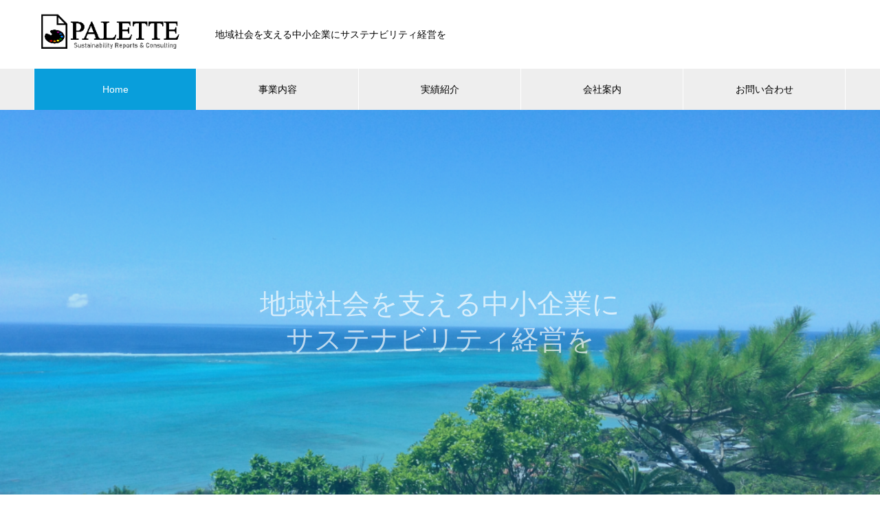

--- FILE ---
content_type: text/html; charset=UTF-8
request_url: https://palette-sdgs.org/
body_size: 16674
content:
<!DOCTYPE html>
<html lang="ja" prefix="og: http://ogp.me/ns#">
<head>
<meta charset="UTF-8">
  <meta name="viewport" content="width=device-width, initial-scale=1">
  <meta name="description" content="SDGs経営専門コンサルタント">
  <meta name='robots' content='index, follow, max-image-preview:large, max-snippet:-1, max-video-preview:-1' />

	<!-- This site is optimized with the Yoast SEO plugin v26.7 - https://yoast.com/wordpress/plugins/seo/ -->
	<title>サステナビリティ経営 専門コンサルタント- 合同会社パレット</title>
	<meta name="description" content="誰もが活きいきと暮らせる社会を目指して、組織の「サステナビリティ経営」を専門にコンサルティング業務を行っております。是非お気軽にお問い合わせください。" />
	<link rel="canonical" href="https://palette-sdgs.org/" />
	<meta property="og:locale" content="ja_JP" />
	<meta property="og:type" content="website" />
	<meta property="og:title" content="サステナビリティ経営 専門コンサルタント- 合同会社パレット" />
	<meta property="og:description" content="誰もが活きいきと暮らせる社会を目指して、組織の「サステナビリティ経営」を専門にコンサルティング業務を行っております。是非お気軽にお問い合わせください。" />
	<meta property="og:url" content="https://palette-sdgs.org/" />
	<meta property="og:site_name" content="合同会社パレット" />
	<meta property="article:modified_time" content="2022-01-27T14:23:13+00:00" />
	<meta name="twitter:card" content="summary_large_image" />
	<script type="application/ld+json" class="yoast-schema-graph">{"@context":"https://schema.org","@graph":[{"@type":"WebPage","@id":"https://palette-sdgs.org/","url":"https://palette-sdgs.org/","name":"サステナビリティ経営 専門コンサルタント- 合同会社パレット","isPartOf":{"@id":"https://palette-sdgs.org/#website"},"about":{"@id":"https://palette-sdgs.org/#organization"},"datePublished":"2021-02-05T15:00:56+00:00","dateModified":"2022-01-27T14:23:13+00:00","description":"誰もが活きいきと暮らせる社会を目指して、組織の「サステナビリティ経営」を専門にコンサルティング業務を行っております。是非お気軽にお問い合わせください。","breadcrumb":{"@id":"https://palette-sdgs.org/#breadcrumb"},"inLanguage":"ja","potentialAction":[{"@type":"ReadAction","target":["https://palette-sdgs.org/"]}]},{"@type":"BreadcrumbList","@id":"https://palette-sdgs.org/#breadcrumb","itemListElement":[{"@type":"ListItem","position":1,"name":"ホーム"}]},{"@type":"WebSite","@id":"https://palette-sdgs.org/#website","url":"https://palette-sdgs.org/","name":"サステナビリティ経営専門コンサルタント・合同会社パレット","description":"SDGs経営専門コンサルタント","publisher":{"@id":"https://palette-sdgs.org/#organization"},"potentialAction":[{"@type":"SearchAction","target":{"@type":"EntryPoint","urlTemplate":"https://palette-sdgs.org/?s={search_term_string}"},"query-input":{"@type":"PropertyValueSpecification","valueRequired":true,"valueName":"search_term_string"}}],"inLanguage":"ja"},{"@type":"Organization","@id":"https://palette-sdgs.org/#organization","name":"合同会社パレット","url":"https://palette-sdgs.org/","logo":{"@type":"ImageObject","inLanguage":"ja","@id":"https://palette-sdgs.org/#/schema/logo/image/","url":"","contentUrl":"","caption":"合同会社パレット"},"image":{"@id":"https://palette-sdgs.org/#/schema/logo/image/"}}]}</script>
	<meta name="msvalidate.01" content="670fbfe59f0f4bcd84bd98be62132424" />
	<meta name="google-site-verification" content="UA-186966196-1" />
	<!-- / Yoast SEO plugin. -->


<link rel='dns-prefetch' href='//www.googletagmanager.com' />
<link rel='dns-prefetch' href='//stats.wp.com' />
<link rel='preconnect' href='//c0.wp.com' />
<link rel='preconnect' href='//i0.wp.com' />
<link rel="alternate" type="application/rss+xml" title="合同会社パレット &raquo; フィード" href="https://palette-sdgs.org/feed/" />
<link rel="alternate" type="application/rss+xml" title="合同会社パレット &raquo; コメントフィード" href="https://palette-sdgs.org/comments/feed/" />
<link rel="alternate" title="oEmbed (JSON)" type="application/json+oembed" href="https://palette-sdgs.org/wp-json/oembed/1.0/embed?url=https%3A%2F%2Fpalette-sdgs.org%2F" />
<link rel="alternate" title="oEmbed (XML)" type="text/xml+oembed" href="https://palette-sdgs.org/wp-json/oembed/1.0/embed?url=https%3A%2F%2Fpalette-sdgs.org%2F&#038;format=xml" />
<style id='wp-img-auto-sizes-contain-inline-css' type='text/css'>
img:is([sizes=auto i],[sizes^="auto," i]){contain-intrinsic-size:3000px 1500px}
/*# sourceURL=wp-img-auto-sizes-contain-inline-css */
</style>
<style id='wp-emoji-styles-inline-css' type='text/css'>

	img.wp-smiley, img.emoji {
		display: inline !important;
		border: none !important;
		box-shadow: none !important;
		height: 1em !important;
		width: 1em !important;
		margin: 0 0.07em !important;
		vertical-align: -0.1em !important;
		background: none !important;
		padding: 0 !important;
	}
/*# sourceURL=wp-emoji-styles-inline-css */
</style>
<style id='classic-theme-styles-inline-css' type='text/css'>
/*! This file is auto-generated */
.wp-block-button__link{color:#fff;background-color:#32373c;border-radius:9999px;box-shadow:none;text-decoration:none;padding:calc(.667em + 2px) calc(1.333em + 2px);font-size:1.125em}.wp-block-file__button{background:#32373c;color:#fff;text-decoration:none}
/*# sourceURL=/wp-includes/css/classic-themes.min.css */
</style>
<link rel='stylesheet' id='mediaelement-css' href='https://c0.wp.com/c/6.9/wp-includes/js/mediaelement/mediaelementplayer-legacy.min.css' type='text/css' media='all' />
<link rel='stylesheet' id='wp-mediaelement-css' href='https://c0.wp.com/c/6.9/wp-includes/js/mediaelement/wp-mediaelement.min.css' type='text/css' media='all' />
<style id='jetpack-sharing-buttons-style-inline-css' type='text/css'>
.jetpack-sharing-buttons__services-list{display:flex;flex-direction:row;flex-wrap:wrap;gap:0;list-style-type:none;margin:5px;padding:0}.jetpack-sharing-buttons__services-list.has-small-icon-size{font-size:12px}.jetpack-sharing-buttons__services-list.has-normal-icon-size{font-size:16px}.jetpack-sharing-buttons__services-list.has-large-icon-size{font-size:24px}.jetpack-sharing-buttons__services-list.has-huge-icon-size{font-size:36px}@media print{.jetpack-sharing-buttons__services-list{display:none!important}}.editor-styles-wrapper .wp-block-jetpack-sharing-buttons{gap:0;padding-inline-start:0}ul.jetpack-sharing-buttons__services-list.has-background{padding:1.25em 2.375em}
/*# sourceURL=https://palette-sdgs.org/wp-content/plugins/jetpack/_inc/blocks/sharing-buttons/view.css */
</style>
<style id='global-styles-inline-css' type='text/css'>
:root{--wp--preset--aspect-ratio--square: 1;--wp--preset--aspect-ratio--4-3: 4/3;--wp--preset--aspect-ratio--3-4: 3/4;--wp--preset--aspect-ratio--3-2: 3/2;--wp--preset--aspect-ratio--2-3: 2/3;--wp--preset--aspect-ratio--16-9: 16/9;--wp--preset--aspect-ratio--9-16: 9/16;--wp--preset--color--black: #000000;--wp--preset--color--cyan-bluish-gray: #abb8c3;--wp--preset--color--white: #ffffff;--wp--preset--color--pale-pink: #f78da7;--wp--preset--color--vivid-red: #cf2e2e;--wp--preset--color--luminous-vivid-orange: #ff6900;--wp--preset--color--luminous-vivid-amber: #fcb900;--wp--preset--color--light-green-cyan: #7bdcb5;--wp--preset--color--vivid-green-cyan: #00d084;--wp--preset--color--pale-cyan-blue: #8ed1fc;--wp--preset--color--vivid-cyan-blue: #0693e3;--wp--preset--color--vivid-purple: #9b51e0;--wp--preset--gradient--vivid-cyan-blue-to-vivid-purple: linear-gradient(135deg,rgb(6,147,227) 0%,rgb(155,81,224) 100%);--wp--preset--gradient--light-green-cyan-to-vivid-green-cyan: linear-gradient(135deg,rgb(122,220,180) 0%,rgb(0,208,130) 100%);--wp--preset--gradient--luminous-vivid-amber-to-luminous-vivid-orange: linear-gradient(135deg,rgb(252,185,0) 0%,rgb(255,105,0) 100%);--wp--preset--gradient--luminous-vivid-orange-to-vivid-red: linear-gradient(135deg,rgb(255,105,0) 0%,rgb(207,46,46) 100%);--wp--preset--gradient--very-light-gray-to-cyan-bluish-gray: linear-gradient(135deg,rgb(238,238,238) 0%,rgb(169,184,195) 100%);--wp--preset--gradient--cool-to-warm-spectrum: linear-gradient(135deg,rgb(74,234,220) 0%,rgb(151,120,209) 20%,rgb(207,42,186) 40%,rgb(238,44,130) 60%,rgb(251,105,98) 80%,rgb(254,248,76) 100%);--wp--preset--gradient--blush-light-purple: linear-gradient(135deg,rgb(255,206,236) 0%,rgb(152,150,240) 100%);--wp--preset--gradient--blush-bordeaux: linear-gradient(135deg,rgb(254,205,165) 0%,rgb(254,45,45) 50%,rgb(107,0,62) 100%);--wp--preset--gradient--luminous-dusk: linear-gradient(135deg,rgb(255,203,112) 0%,rgb(199,81,192) 50%,rgb(65,88,208) 100%);--wp--preset--gradient--pale-ocean: linear-gradient(135deg,rgb(255,245,203) 0%,rgb(182,227,212) 50%,rgb(51,167,181) 100%);--wp--preset--gradient--electric-grass: linear-gradient(135deg,rgb(202,248,128) 0%,rgb(113,206,126) 100%);--wp--preset--gradient--midnight: linear-gradient(135deg,rgb(2,3,129) 0%,rgb(40,116,252) 100%);--wp--preset--font-size--small: 13px;--wp--preset--font-size--medium: 20px;--wp--preset--font-size--large: 36px;--wp--preset--font-size--x-large: 42px;--wp--preset--spacing--20: 0.44rem;--wp--preset--spacing--30: 0.67rem;--wp--preset--spacing--40: 1rem;--wp--preset--spacing--50: 1.5rem;--wp--preset--spacing--60: 2.25rem;--wp--preset--spacing--70: 3.38rem;--wp--preset--spacing--80: 5.06rem;--wp--preset--shadow--natural: 6px 6px 9px rgba(0, 0, 0, 0.2);--wp--preset--shadow--deep: 12px 12px 50px rgba(0, 0, 0, 0.4);--wp--preset--shadow--sharp: 6px 6px 0px rgba(0, 0, 0, 0.2);--wp--preset--shadow--outlined: 6px 6px 0px -3px rgb(255, 255, 255), 6px 6px rgb(0, 0, 0);--wp--preset--shadow--crisp: 6px 6px 0px rgb(0, 0, 0);}:where(.is-layout-flex){gap: 0.5em;}:where(.is-layout-grid){gap: 0.5em;}body .is-layout-flex{display: flex;}.is-layout-flex{flex-wrap: wrap;align-items: center;}.is-layout-flex > :is(*, div){margin: 0;}body .is-layout-grid{display: grid;}.is-layout-grid > :is(*, div){margin: 0;}:where(.wp-block-columns.is-layout-flex){gap: 2em;}:where(.wp-block-columns.is-layout-grid){gap: 2em;}:where(.wp-block-post-template.is-layout-flex){gap: 1.25em;}:where(.wp-block-post-template.is-layout-grid){gap: 1.25em;}.has-black-color{color: var(--wp--preset--color--black) !important;}.has-cyan-bluish-gray-color{color: var(--wp--preset--color--cyan-bluish-gray) !important;}.has-white-color{color: var(--wp--preset--color--white) !important;}.has-pale-pink-color{color: var(--wp--preset--color--pale-pink) !important;}.has-vivid-red-color{color: var(--wp--preset--color--vivid-red) !important;}.has-luminous-vivid-orange-color{color: var(--wp--preset--color--luminous-vivid-orange) !important;}.has-luminous-vivid-amber-color{color: var(--wp--preset--color--luminous-vivid-amber) !important;}.has-light-green-cyan-color{color: var(--wp--preset--color--light-green-cyan) !important;}.has-vivid-green-cyan-color{color: var(--wp--preset--color--vivid-green-cyan) !important;}.has-pale-cyan-blue-color{color: var(--wp--preset--color--pale-cyan-blue) !important;}.has-vivid-cyan-blue-color{color: var(--wp--preset--color--vivid-cyan-blue) !important;}.has-vivid-purple-color{color: var(--wp--preset--color--vivid-purple) !important;}.has-black-background-color{background-color: var(--wp--preset--color--black) !important;}.has-cyan-bluish-gray-background-color{background-color: var(--wp--preset--color--cyan-bluish-gray) !important;}.has-white-background-color{background-color: var(--wp--preset--color--white) !important;}.has-pale-pink-background-color{background-color: var(--wp--preset--color--pale-pink) !important;}.has-vivid-red-background-color{background-color: var(--wp--preset--color--vivid-red) !important;}.has-luminous-vivid-orange-background-color{background-color: var(--wp--preset--color--luminous-vivid-orange) !important;}.has-luminous-vivid-amber-background-color{background-color: var(--wp--preset--color--luminous-vivid-amber) !important;}.has-light-green-cyan-background-color{background-color: var(--wp--preset--color--light-green-cyan) !important;}.has-vivid-green-cyan-background-color{background-color: var(--wp--preset--color--vivid-green-cyan) !important;}.has-pale-cyan-blue-background-color{background-color: var(--wp--preset--color--pale-cyan-blue) !important;}.has-vivid-cyan-blue-background-color{background-color: var(--wp--preset--color--vivid-cyan-blue) !important;}.has-vivid-purple-background-color{background-color: var(--wp--preset--color--vivid-purple) !important;}.has-black-border-color{border-color: var(--wp--preset--color--black) !important;}.has-cyan-bluish-gray-border-color{border-color: var(--wp--preset--color--cyan-bluish-gray) !important;}.has-white-border-color{border-color: var(--wp--preset--color--white) !important;}.has-pale-pink-border-color{border-color: var(--wp--preset--color--pale-pink) !important;}.has-vivid-red-border-color{border-color: var(--wp--preset--color--vivid-red) !important;}.has-luminous-vivid-orange-border-color{border-color: var(--wp--preset--color--luminous-vivid-orange) !important;}.has-luminous-vivid-amber-border-color{border-color: var(--wp--preset--color--luminous-vivid-amber) !important;}.has-light-green-cyan-border-color{border-color: var(--wp--preset--color--light-green-cyan) !important;}.has-vivid-green-cyan-border-color{border-color: var(--wp--preset--color--vivid-green-cyan) !important;}.has-pale-cyan-blue-border-color{border-color: var(--wp--preset--color--pale-cyan-blue) !important;}.has-vivid-cyan-blue-border-color{border-color: var(--wp--preset--color--vivid-cyan-blue) !important;}.has-vivid-purple-border-color{border-color: var(--wp--preset--color--vivid-purple) !important;}.has-vivid-cyan-blue-to-vivid-purple-gradient-background{background: var(--wp--preset--gradient--vivid-cyan-blue-to-vivid-purple) !important;}.has-light-green-cyan-to-vivid-green-cyan-gradient-background{background: var(--wp--preset--gradient--light-green-cyan-to-vivid-green-cyan) !important;}.has-luminous-vivid-amber-to-luminous-vivid-orange-gradient-background{background: var(--wp--preset--gradient--luminous-vivid-amber-to-luminous-vivid-orange) !important;}.has-luminous-vivid-orange-to-vivid-red-gradient-background{background: var(--wp--preset--gradient--luminous-vivid-orange-to-vivid-red) !important;}.has-very-light-gray-to-cyan-bluish-gray-gradient-background{background: var(--wp--preset--gradient--very-light-gray-to-cyan-bluish-gray) !important;}.has-cool-to-warm-spectrum-gradient-background{background: var(--wp--preset--gradient--cool-to-warm-spectrum) !important;}.has-blush-light-purple-gradient-background{background: var(--wp--preset--gradient--blush-light-purple) !important;}.has-blush-bordeaux-gradient-background{background: var(--wp--preset--gradient--blush-bordeaux) !important;}.has-luminous-dusk-gradient-background{background: var(--wp--preset--gradient--luminous-dusk) !important;}.has-pale-ocean-gradient-background{background: var(--wp--preset--gradient--pale-ocean) !important;}.has-electric-grass-gradient-background{background: var(--wp--preset--gradient--electric-grass) !important;}.has-midnight-gradient-background{background: var(--wp--preset--gradient--midnight) !important;}.has-small-font-size{font-size: var(--wp--preset--font-size--small) !important;}.has-medium-font-size{font-size: var(--wp--preset--font-size--medium) !important;}.has-large-font-size{font-size: var(--wp--preset--font-size--large) !important;}.has-x-large-font-size{font-size: var(--wp--preset--font-size--x-large) !important;}
:where(.wp-block-post-template.is-layout-flex){gap: 1.25em;}:where(.wp-block-post-template.is-layout-grid){gap: 1.25em;}
:where(.wp-block-term-template.is-layout-flex){gap: 1.25em;}:where(.wp-block-term-template.is-layout-grid){gap: 1.25em;}
:where(.wp-block-columns.is-layout-flex){gap: 2em;}:where(.wp-block-columns.is-layout-grid){gap: 2em;}
:root :where(.wp-block-pullquote){font-size: 1.5em;line-height: 1.6;}
/*# sourceURL=global-styles-inline-css */
</style>
<link rel='stylesheet' id='contact-form-7-css' href='https://palette-sdgs.org/wp-content/plugins/contact-form-7/includes/css/styles.css?ver=5.5.6.1' type='text/css' media='all' />
<link rel='stylesheet' id='wp-members-css' href='https://palette-sdgs.org/wp-content/plugins/wp-members/assets/css/forms/generic-no-float.min.css?ver=3.5.5.1' type='text/css' media='all' />
<link rel='stylesheet' id='nano-slick-css' href='https://palette-sdgs.org/wp-content/themes/nano_tcd065/assets/css/slick.min.css?ver=1.6' type='text/css' media='all' />
<link rel='stylesheet' id='nano-slick-theme-css' href='https://palette-sdgs.org/wp-content/themes/nano_tcd065/assets/css/slick-theme.min.css?ver=1.6' type='text/css' media='all' />
<link rel='stylesheet' id='nano-style-css' href='https://palette-sdgs.org/wp-content/themes/nano_tcd065/style.css?ver=1.6' type='text/css' media='all' />
<link rel='stylesheet' id='elementor-icons-css' href='https://palette-sdgs.org/wp-content/plugins/elementor/assets/lib/eicons/css/elementor-icons.min.css?ver=5.45.0' type='text/css' media='all' />
<link rel='stylesheet' id='elementor-frontend-css' href='https://palette-sdgs.org/wp-content/plugins/elementor/assets/css/frontend.min.css?ver=3.34.1' type='text/css' media='all' />
<link rel='stylesheet' id='elementor-post-578-css' href='https://palette-sdgs.org/wp-content/uploads/elementor/css/post-578.css?ver=1768807821' type='text/css' media='all' />
<link rel='stylesheet' id='widget-heading-css' href='https://palette-sdgs.org/wp-content/plugins/elementor/assets/css/widget-heading.min.css?ver=3.34.1' type='text/css' media='all' />
<link rel='stylesheet' id='widget-divider-css' href='https://palette-sdgs.org/wp-content/plugins/elementor/assets/css/widget-divider.min.css?ver=3.34.1' type='text/css' media='all' />
<link rel='stylesheet' id='e-animation-grow-css' href='https://palette-sdgs.org/wp-content/plugins/elementor/assets/lib/animations/styles/e-animation-grow.min.css?ver=3.34.1' type='text/css' media='all' />
<link rel='stylesheet' id='widget-image-css' href='https://palette-sdgs.org/wp-content/plugins/elementor/assets/css/widget-image.min.css?ver=3.34.1' type='text/css' media='all' />
<link rel='stylesheet' id='widget-icon-box-css' href='https://palette-sdgs.org/wp-content/plugins/elementor/assets/css/widget-icon-box.min.css?ver=3.34.1' type='text/css' media='all' />
<link rel='stylesheet' id='widget-image-box-css' href='https://palette-sdgs.org/wp-content/plugins/elementor/assets/css/widget-image-box.min.css?ver=3.34.1' type='text/css' media='all' />
<link rel='stylesheet' id='elementor-post-579-css' href='https://palette-sdgs.org/wp-content/uploads/elementor/css/post-579.css?ver=1768807822' type='text/css' media='all' />
<link rel='stylesheet' id='elementor-gf-local-inconsolata-css' href='https://palette-sdgs.org/wp-content/uploads/elementor/google-fonts/css/inconsolata.css?ver=1742238063' type='text/css' media='all' />
<link rel='stylesheet' id='elementor-icons-shared-0-css' href='https://palette-sdgs.org/wp-content/plugins/elementor/assets/lib/font-awesome/css/fontawesome.min.css?ver=5.15.3' type='text/css' media='all' />
<link rel='stylesheet' id='elementor-icons-fa-solid-css' href='https://palette-sdgs.org/wp-content/plugins/elementor/assets/lib/font-awesome/css/solid.min.css?ver=5.15.3' type='text/css' media='all' />
<script type="text/javascript" src="https://c0.wp.com/c/6.9/wp-includes/js/jquery/jquery.min.js" id="jquery-core-js"></script>
<script type="text/javascript" src="https://c0.wp.com/c/6.9/wp-includes/js/jquery/jquery-migrate.min.js" id="jquery-migrate-js"></script>

<!-- Site Kit によって追加された Google タグ（gtag.js）スニペット -->
<!-- Google アナリティクス スニペット (Site Kit が追加) -->
<script type="text/javascript" src="https://www.googletagmanager.com/gtag/js?id=G-N0VK5GGF4N" id="google_gtagjs-js" async></script>
<script type="text/javascript" id="google_gtagjs-js-after">
/* <![CDATA[ */
window.dataLayer = window.dataLayer || [];function gtag(){dataLayer.push(arguments);}
gtag("set","linker",{"domains":["palette-sdgs.org"]});
gtag("js", new Date());
gtag("set", "developer_id.dZTNiMT", true);
gtag("config", "G-N0VK5GGF4N");
//# sourceURL=google_gtagjs-js-after
/* ]]> */
</script>
<link rel="https://api.w.org/" href="https://palette-sdgs.org/wp-json/" /><link rel="alternate" title="JSON" type="application/json" href="https://palette-sdgs.org/wp-json/wp/v2/pages/579" /><link rel='shortlink' href='https://palette-sdgs.org/' />
<meta name="generator" content="Site Kit by Google 1.170.0" />	<style>img#wpstats{display:none}</style>
		<link rel="shortcut icon" href="https://palette-sdgs.org/wp-content/uploads/2022/01/Web-ファビコン.png">
<style>
.c-comment__form-submit:hover,.p-cb__item-btn a,.c-pw__btn,.p-readmore__btn:hover,.p-page-links a:hover span,.p-page-links > span,.p-pager a:hover,.p-pager span,.p-pagetop:focus,.p-pagetop:hover,.p-widget__title{background: #26bde2}.p-breadcrumb__item{color: #26bde2}.widget_nav_menu a:hover,.p-article02 a:hover .p-article02__title{color: #00689d}.p-entry__body a,.custom-html-widget a{color: #26bde2}body{font-family: "Segoe UI", Verdana, "游ゴシック", YuGothic, "Hiragino Kaku Gothic ProN", Meiryo, sans-serif}.c-logo,.p-page-header__title,.p-banner__title,.p-cover__title,.p-archive-header__title,.p-article05__title,.p-article09__title,.p-cb__item-title,.p-article11__title,.p-article12__title,.p-index-content01__title,.p-header-content__title,.p-megamenu01__item-list > li > a,.p-article13__title,.p-megamenu02__title,.p-cover__header-title{font-family: "Times New Roman", "游明朝", "Yu Mincho", "游明朝体", "YuMincho", "ヒラギノ明朝 Pro W3", "Hiragino Mincho Pro", "HiraMinProN-W3", "HGS明朝E", "ＭＳ Ｐ明朝", "MS PMincho", serif; font-weight: 500}.p-hover-effect--type1:hover img{-webkit-transform: scale(1.2);transform: scale(1.2)}.p-blog__title{color: #000000;font-size: 28px}.p-cat--38{color: #a21942;border: 1px solid #a21942}.p-cat--37{color: #fcc30b;border: 1px solid #fcc30b}.p-cat--1{color: ;border: 1px solid }.p-cat--41{color: #000000;border: 1px solid #000000}.p-cat--40{color: #dd1367;border: 1px solid #dd1367}.p-cat--32{color: #000000;border: 1px solid #000000}.p-cat--33{color: #1e73be;border: 1px solid #1e73be}.p-article04:hover a .p-article04__title{color: #d80100}.p-article06__content{border-left: 4px solid #fd6925}.p-article06__title a:hover{color: #fd6925}.p-article06__cat:hover{background: #fd6925}.l-header{background: #ffffff}.l-header--fixed.is-active{background: #ffffff}.l-header__desc{color: #000000;font-size: 14px}.l-header__nav{background: #eeeeee}.p-global-nav > li > a,.p-menu-btn{color: #000000}.p-global-nav > li > a:hover,.p-global-nav > .current-menu-item > a{background: #099edb;color: #ffffff}.p-global-nav .sub-menu a{background: #099edb;color: #ffffff}.p-global-nav .sub-menu a:hover{background: #00689d;color: #ffffff}.p-global-nav .menu-item-has-children > a > .p-global-nav__toggle::before{border-color: #000000}.p-megamenu02::before{background: #099edb}.p-megamenu02__list a:hover .p-article13__title{color: #099edb}.p-footer-banners{background: #f4f4f4}.p-info{background: #ffffff;color: #000000}.p-info__logo{font-size: 40px}.p-info__desc{color: #000000;font-size: 14px}.p-footer-widgets{background: #ffffff;color: #000000}.p-footer-widget__title{color: #057fa8}.p-footer-nav{background: #ffffff;color: #000000}.p-footer-nav a{color: #000000}.p-footer-nav a:hover{color: #000000}.p-copyright{background: #000000}.p-blog__title,.p-entry,.p-headline,.p-cat-list__title{border-top: 3px solid #000000}.p-works-entry__header{border-bottom: 3px solid #000000}.p-article01 a:hover .p-article01__title,.p-article03 a:hover .p-article03__title,.p-article05__link,.p-article08__title a:hover,.p-article09__link,.p-article07 a:hover .p-article07__title,.p-article10 a:hover .p-article10__title{color: #000000}.p-page-header,.p-list__item a::before,.p-cover__header,.p-works-entry__cat:hover,.p-service-cat-header{background: #000000}.p-page-header__title,.p-cover__header-title{color: #ffffff;font-size: 32px}.p-page-header__sub,.p-cover__header-sub{color: #ffffff;font-size: 16px}.p-cover{background-image: url()}.p-cover::before{background: rgba(0, 0, 0, 0)}.p-cover__title{color: #ffffff;font-size: 40px}.p-cover__sub{color: #ffffff}.p-archive-header__title{color: #000000;font-size: 38px}.p-archive-header__desc{color: #000000;font-size: 16px}.p-header-slider__item--1 .p-header-slider__item-img{background-image: url(https://palette-sdgs.org/wp-content/uploads/2022/01/Top_slide_01_1450-814.png);animation-duration: 6s}.p-header-slider__item--1 .p-header-slider__item-img::before{background: rgba(10,151,217, 0.3)}.p-header-slider__item--1 .p-header-content__title{color: #ffffff;font-size: 40px}.p-header-slider__item--1 .p-btn a{background: #fcc30b;color: #ffffff}.p-header-slider__item--1 .p-btn a:hover{background: #bf8b2e;color: #ffffff}.p-header-slider__item--2 .p-header-slider__item-img{background-image: url(https://palette-sdgs.org/wp-content/uploads/2022/01/Top_slide_02_1450-814c.png);animation-duration: 6s}.p-header-slider__item--2 .p-header-slider__item-img::before{background: rgba(252,195,11, 0.3)}.p-header-slider__item--2 .p-header-content__title{color: #ffffff;font-size: 40px}.p-header-slider__item--2 .p-btn a{background: #ff3a21;color: #ffffff}.p-header-slider__item--2 .p-btn a:hover{background: #a21942;color: #ffffff}.p-header-slider__item--3 .p-header-slider__item-img{background-image: url(https://palette-sdgs.org/wp-content/uploads/2022/01/Top_slide_03_1450-814b.png);animation-duration: 6s}.p-header-slider__item--3 .p-header-slider__item-img::before{background: rgba(253,105,37, 0.3)}.p-header-slider__item--3 .p-header-content__title{color: #ffffff;font-size: 40px}.p-header-slider__item--3 .p-btn a{background: #56c02b;color: #ffffff}.p-header-slider__item--3 .p-btn a:hover{background: #4c9f38;color: #ffffff}.p-index-content01__title{color: #000000;font-size: 38px}.p-index-content01__desc{color: #000000;font-size: 16px}.p-index-content02 .p-article12:nth-child(1) a:hover .p-article12__img::before{background: rgba(0, 0, 0, 0.6)}.p-index-content02 .p-article12:nth-child(2) a:hover .p-article12__img::before{background: rgba(0, 0, 0, 0.4)}.p-index-content02 .p-article12:nth-child(3) a:hover .p-article12__img::before{background: rgba(0, 0, 0, 0.6)}.p-index-content02 .p-article12__title{color: #000000;font-size: 32px}.p-index-content02 .p-article12__sub{color: #000000}.p-index-content02 .p-btn a{color: #ffffff;background: #099edb}.p-index-content02 .p-btn a:hover{color: #ffffff;background: #00689d}.p-index-content03 .p-cb__item-title{color: #000000;font-size: 46px}.p-index-content03 .p-cb__item-sub{color: #000000}.p-index-content03 .p-cb__item-desc{color: #000000;font-size: 16px}.p-index-content03 .p-btn a{color: #ffffff;background: #099edb}.p-index-content03 .p-btn a:hover{color: #ffffff;background: #00689d}.p-index-content04{background: #f8f8f8}.p-index-content04 .p-cb__item-title{color: #000000;font-size: 46px}.p-index-content04 .p-cb__item-sub{color: #000000}.p-index-content04 .p-cb__item-desc{color: #000000;font-size: 16px}.p-index-content04 .p-article12:nth-child(1) a:hover .p-article12__img::before{background: rgba(0, 0, 0, 0.4)}.p-index-content04 .p-article12:nth-child(2) a:hover .p-article12__img::before{background: rgba(0, 0, 0, 0.4)}.p-index-content04 .p-article12:nth-child(3) a:hover .p-article12__img::before{background: rgba(0, 0, 0, 0.4)}.p-index-content04 .p-article12__title{color: #000000;font-size: 32px}.p-index-content04 .p-article12__sub{color: #000000}.p-index-content04 .p-btn a{color: #ffffff;background: #099edb}.p-index-content04 .p-btn a:hover{color: #ffffff;background: #00689d}.p-index-content05__item--1 .p-article11__title{color: #ffffff}.p-index-content05__item--1 .p-article11__sub{color: #ffffff}.p-index-content05__item--1 .p-article11__desc{color: #000000}.p-index-content05__item--1 .p-article11__content{background: linear-gradient(to right, rgba(0, 0, 0, 1), rgba(0, 0, 0, 0) 50%)}.p-index-content05__item--2 .p-article11__title{color: #ffffff}.p-index-content05__item--2 .p-article11__sub{color: #ffffff}.p-index-content05__item--2 .p-article11__desc{color: #000000}.p-index-content05__item--2 .p-article11__content{background: linear-gradient(to right, rgba(0, 0, 0, 1), rgba(0, 0, 0, 0) 50%)}.p-index-content05__item--3 .p-article11__title{color: #ffffff}.p-index-content05__item--3 .p-article11__sub{color: #ffffff}.p-index-content05__item--3 .p-article11__desc{color: #000000}.p-index-content05__item--3 .p-article11__content{background: linear-gradient(to right, rgba(0, 0, 0, 1), rgba(0, 0, 0, 0) 50%)}.p-index-content05__item--4 .p-article11__title{color: #ffffff}.p-index-content05__item--4 .p-article11__sub{color: #ffffff}.p-index-content05__item--4 .p-article11__desc{color: #000000}.p-index-content05__item--4 .p-article11__content{background: linear-gradient(to right, rgba(0, 0, 0, 1), rgba(0, 0, 0, 0) 50%)}.p-index-content05__item--5 .p-article11__title{color: #ffffff}.p-index-content05__item--5 .p-article11__sub{color: #ffffff}.p-index-content05__item--5 .p-article11__desc{color: #000000}.p-index-content05__item--5 .p-article11__content{background: linear-gradient(to right, rgba(0, 0, 0, 1), rgba(0, 0, 0, 0) 50%)}.p-index-content05__item--6 .p-article11__title{color: #ffffff}.p-index-content05__item--6 .p-article11__sub{color: #ffffff}.p-index-content05__item--6 .p-article11__desc{color: #000000}.p-index-content05__item--6 .p-article11__content{background: linear-gradient(to right, rgba(0, 0, 0, 1), rgba(0, 0, 0, 0) 50%)}.p-index-content06 .p-cb__item-title{color: #000000;font-size: 46px}.p-index-content06 .p-cb__item-sub{color: #000000}.p-index-content06 .p-cb__item-desc{color: #000000;font-size: 16px}.p-index-content06 .p-btn a{color: #ffffff;background: #099edb}.p-index-content06 .p-btn a:hover{color: #ffffff;background: #00689d}@media screen and (max-width: 767px) {.p-blog__title{font-size: 24px}.p-list .is-current > a{color: #000000}.p-cover__title{font-size: 18px}.p-archive-header__title{font-size: 26px}.p-archive-header__desc{font-size: 14px}.p-header-slider__item--1 .p-header-content__title{color: #ffffff;font-size: 26px}.p-header-slider__item--2 .p-header-content__title{color: #ffffff;font-size: 26px}.p-header-slider__item--3 .p-header-content__title{color: #ffffff;font-size: 26px}.p-index-content01__title{font-size: 26px}.p-index-content01__desc{font-size: 14px}.p-index-content02 .p-article12__title{font-size: 26px}.p-index-content03 .p-cb__item-title{font-size: 28px}.p-index-content03 .p-cb__item-desc{font-size: 14px}.p-index-content04 .p-cb__item-title{font-size: 28px}.p-index-content04 .p-cb__item-desc{font-size: 14px}.p-index-content04 .p-article12__title{font-size: 26px}.p-index-content06 .p-cb__item-title{font-size: 28px}.p-index-content06 .p-cb__item-desc{font-size: 14px}}@media screen and (max-width: 1199px) {.p-global-nav > li > a,.p-global-nav > li > a:hover{background: #ffffff;color: #000000}}@media screen and (max-width: 991px) {.p-page-header__title,.p-cover__header-title{font-size: 22px}.p-page-header__sub,.p-cover__header-sub{font-size: 14px}}.c-load--type1 { border: 3px solid rgba(38, 189, 226, 0.2); border-top-color: #26bde2; }
</style>

<!-- Site Kit が追加した Google AdSense メタタグ -->
<meta name="google-adsense-platform-account" content="ca-host-pub-2644536267352236">
<meta name="google-adsense-platform-domain" content="sitekit.withgoogle.com">
<!-- Site Kit が追加した End Google AdSense メタタグ -->
<meta name="generator" content="Elementor 3.34.1; features: additional_custom_breakpoints; settings: css_print_method-external, google_font-enabled, font_display-auto">
			<style>
				.e-con.e-parent:nth-of-type(n+4):not(.e-lazyloaded):not(.e-no-lazyload),
				.e-con.e-parent:nth-of-type(n+4):not(.e-lazyloaded):not(.e-no-lazyload) * {
					background-image: none !important;
				}
				@media screen and (max-height: 1024px) {
					.e-con.e-parent:nth-of-type(n+3):not(.e-lazyloaded):not(.e-no-lazyload),
					.e-con.e-parent:nth-of-type(n+3):not(.e-lazyloaded):not(.e-no-lazyload) * {
						background-image: none !important;
					}
				}
				@media screen and (max-height: 640px) {
					.e-con.e-parent:nth-of-type(n+2):not(.e-lazyloaded):not(.e-no-lazyload),
					.e-con.e-parent:nth-of-type(n+2):not(.e-lazyloaded):not(.e-no-lazyload) * {
						background-image: none !important;
					}
				}
			</style>
			</head>
<body class="home wp-singular page-template-default page page-id-579 wp-theme-nano_tcd065 elementor-default elementor-kit-578 elementor-page elementor-page-579">

  <div id="site_loader_overlay">
  <div id="site_loader_animation" class="c-load--type1">
      </div>
</div>

  <header id="js-header" class="l-header">
    <div class="l-header__inner l-inner">

      <h1 class="l-header__logo c-logo">
    <a href="https://palette-sdgs.org/">
    <img src="https://i0.wp.com/palette-sdgs.org/wp-content/uploads/2022/01/LOGO.png?fit=233%2C80&amp;ssl=1" alt="合同会社パレット" width="233">
  </a>
  </h1>

      <p class="l-header__desc">地域社会を支える中小企業にサステナビリティ経営を</p>

      
   
    </div>
    <button id="js-menu-btn" class="p-menu-btn c-menu-btn"></button>
    <nav id="js-header__nav" class="l-header__nav">
      <ul id="js-global-nav" class="p-global-nav l-inner"><li id="menu-item-1742" class="menu-item menu-item-type-post_type menu-item-object-page menu-item-home current-menu-item page_item page-item-579 current_page_item menu-item-1742"><a href="https://palette-sdgs.org/" aria-current="page">Home<span class="p-global-nav__toggle"></span></a></li>
<li id="menu-item-1767" class="menu-item menu-item-type-post_type_archive menu-item-object-company menu-item-has-children menu-item-1767"><a href="https://palette-sdgs.org/ourservice/" data-megamenu="js-megamenu1767">事業内容</a>
<ul class="sub-menu">
	<li id="menu-item-2111" class="menu-item menu-item-type-post_type menu-item-object-company menu-item-2111"><a href="https://palette-sdgs.org/ourservice/sx-solution/">サステナビリティ経営支援ツール<span class="p-global-nav__toggle"></span></a></li>
	<li id="menu-item-2112" class="menu-item menu-item-type-post_type menu-item-object-company menu-item-2112"><a href="https://palette-sdgs.org/ourservice/conslting/">サステナビリティ経営コンサルティング<span class="p-global-nav__toggle"></span></a></li>
	<li id="menu-item-2113" class="menu-item menu-item-type-post_type menu-item-object-company menu-item-2113"><a href="https://palette-sdgs.org/ourservice/community/">サステナビリティ経営実践コミュニティ<span class="p-global-nav__toggle"></span></a></li>
	<li id="menu-item-2114" class="menu-item menu-item-type-post_type menu-item-object-company menu-item-2114"><a href="https://palette-sdgs.org/ourservice/diagnosis/">サステナビリティ経営診断<span class="p-global-nav__toggle"></span></a></li>
</ul>
</li>
<li id="menu-item-1774" class="menu-item menu-item-type-post_type_archive menu-item-object-works menu-item-has-children menu-item-1774"><a href="https://palette-sdgs.org/works/">実績紹介<span class="p-global-nav__toggle"></span></a>
<ul class="sub-menu">
	<li id="menu-item-1859" class="menu-item menu-item-type-post_type menu-item-object-works menu-item-1859"><a href="https://palette-sdgs.org/works/suscare-link/">「サスケアリンク」介護経営をワンストップでサポート<span class="p-global-nav__toggle"></span></a></li>
	<li id="menu-item-1857" class="menu-item menu-item-type-post_type menu-item-object-works menu-item-1857"><a href="https://palette-sdgs.org/works/youth-climate/">「日本版気候若者会議」若者の意見を届ける<span class="p-global-nav__toggle"></span></a></li>
	<li id="menu-item-1858" class="menu-item menu-item-type-post_type menu-item-object-works menu-item-1858"><a href="https://palette-sdgs.org/works/enishi/">「縁-ENISHI-」技能実習生の未来のために<span class="p-global-nav__toggle"></span></a></li>
</ul>
</li>
<li id="menu-item-2115" class="menu-item menu-item-type-taxonomy menu-item-object-service_category menu-item-has-children menu-item-2115"><a href="https://palette-sdgs.org/company_category/about/">会社案内<span class="p-global-nav__toggle"></span></a>
<ul class="sub-menu">
	<li id="menu-item-2116" class="menu-item menu-item-type-post_type menu-item-object-service menu-item-2116"><a href="https://palette-sdgs.org/company/vision/">VISION<span class="p-global-nav__toggle"></span></a></li>
	<li id="menu-item-2117" class="menu-item menu-item-type-post_type menu-item-object-service menu-item-2117"><a href="https://palette-sdgs.org/company/for-people/">人財を育む<span class="p-global-nav__toggle"></span></a></li>
	<li id="menu-item-2118" class="menu-item menu-item-type-post_type menu-item-object-service menu-item-2118"><a href="https://palette-sdgs.org/company/for-social/">地域社会を築く<span class="p-global-nav__toggle"></span></a></li>
	<li id="menu-item-2119" class="menu-item menu-item-type-post_type menu-item-object-service menu-item-2119"><a href="https://palette-sdgs.org/company/for-earth/">地球環境を未来へ<span class="p-global-nav__toggle"></span></a></li>
	<li id="menu-item-2120" class="menu-item menu-item-type-post_type menu-item-object-service menu-item-2120"><a href="https://palette-sdgs.org/company/about_me/">企業概要<span class="p-global-nav__toggle"></span></a></li>
</ul>
</li>
<li id="menu-item-1768" class="menu-item menu-item-type-post_type menu-item-object-page menu-item-1768"><a href="https://palette-sdgs.org/contact/">お問い合わせ<span class="p-global-nav__toggle"></span></a></li>
</ul>      <button id="js-header__nav-close" class="l-header__nav-close p-close-btn">閉じる</button>
    </nav>

    <div id="js-megamenu1767" class="p-megamenu02 js-megamenu">
  <div class="p-megamenu02__inner l-inner">

    <div class="p-megamenu02__header">
      <div>
        <p class="p-megamenu02__title">OUR SERVICE</p>
        <p class="p-megamenu02__sub">事業内容</p>
      </div>
      <a class="p-megamenu02__link" href="https://palette-sdgs.org/ourservice/">
        事業内容トップ      </a>
    </div>

    <ul class="p-megamenu02__list">
            <li class="p-article13">
        <a href="https://palette-sdgs.org/ourservice/sx-solution/">
          <div class="p-article13__img">
            <img fetchpriority="high" width="440" height="600" src="https://i0.wp.com/palette-sdgs.org/wp-content/uploads/2023/05/AdobeStock_371573467-scaled-e1683647220930.jpeg?resize=440%2C600&amp;ssl=1" class="attachment-size10 size-size10 wp-post-image" alt="" decoding="async" srcset="https://i0.wp.com/palette-sdgs.org/wp-content/uploads/2023/05/AdobeStock_371573467-scaled-e1683647220930.jpeg?resize=440%2C600&amp;ssl=1 440w, https://i0.wp.com/palette-sdgs.org/wp-content/uploads/2023/05/AdobeStock_371573467-scaled-e1683647220930.jpeg?zoom=2&amp;resize=440%2C600&amp;ssl=1 880w, https://i0.wp.com/palette-sdgs.org/wp-content/uploads/2023/05/AdobeStock_371573467-scaled-e1683647220930.jpeg?zoom=3&amp;resize=440%2C600&amp;ssl=1 1320w" sizes="(max-width: 440px) 100vw, 440px" />          </div>
          <div class="p-article13__content">
            <p class="p-article13__title">SX Solution</p>
            <p class="p-article13__sub">社会に貢献する中小企業にもっと明るい未来を</p>
          </div>
        </a>
      </li>
            <li class="p-article13">
        <a href="https://palette-sdgs.org/ourservice/conslting/">
          <div class="p-article13__img">
            <img width="440" height="600" src="https://i0.wp.com/palette-sdgs.org/wp-content/uploads/2022/01/conslting.png?resize=440%2C600&amp;ssl=1" class="attachment-size10 size-size10 wp-post-image" alt="" decoding="async" srcset="https://i0.wp.com/palette-sdgs.org/wp-content/uploads/2022/01/conslting.png?resize=440%2C600&amp;ssl=1 440w, https://i0.wp.com/palette-sdgs.org/wp-content/uploads/2022/01/conslting.png?zoom=2&amp;resize=440%2C600&amp;ssl=1 880w" sizes="(max-width: 440px) 100vw, 440px" />          </div>
          <div class="p-article13__content">
            <p class="p-article13__title">Consulting</p>
            <p class="p-article13__sub">伴走支援</p>
          </div>
        </a>
      </li>
            <li class="p-article13">
        <a href="https://palette-sdgs.org/ourservice/community/">
          <div class="p-article13__img">
            <img width="440" height="427" src="https://i0.wp.com/palette-sdgs.org/wp-content/uploads/2021/11/3293133_s.jpg?resize=440%2C427&amp;ssl=1" class="attachment-size10 size-size10 wp-post-image" alt="" decoding="async" />          </div>
          <div class="p-article13__content">
            <p class="p-article13__title">文殊の会</p>
            <p class="p-article13__sub">サステナビリティ経営実践コミュニティ</p>
          </div>
        </a>
      </li>
            <li class="p-article13">
        <a href="https://palette-sdgs.org/ourservice/diagnosis/">
          <div class="p-article13__img">
            <img loading="lazy" width="440" height="600" src="https://i0.wp.com/palette-sdgs.org/wp-content/uploads/2022/01/kaiinn.png?resize=440%2C600&amp;ssl=1" class="attachment-size10 size-size10 wp-post-image" alt="" decoding="async" srcset="https://i0.wp.com/palette-sdgs.org/wp-content/uploads/2022/01/kaiinn.png?resize=440%2C600&amp;ssl=1 440w, https://i0.wp.com/palette-sdgs.org/wp-content/uploads/2022/01/kaiinn.png?zoom=2&amp;resize=440%2C600&amp;ssl=1 880w" sizes="(max-width: 440px) 100vw, 440px" />          </div>
          <div class="p-article13__content">
            <p class="p-article13__title">Sustainablity Check</p>
            <p class="p-article13__sub">サステナビリティ経営診断</p>
          </div>
        </a>
      </li>
          </ul>

  </div>
</div>

  </header>
  <main class="l-main">

<div id="js-header-slider" class="p-header-slider" data-speed="5000">

    <div class="p-header-slider__item p-header-slider__item--1 p-header-content" data-animation="1">

    <div class="p-header-content__inner">

            <div class="p-header-content__title">
        <span>地域社会を支える中小企業に<br />
サステナビリティ経営を</span>
      </div>
      
            <p class="p-header-content__btn p-btn">
        <a href="#">会社案内</a>
      </p>
      
      
    </div>

    <div class="p-header-slider__item-img p-header-slider__item-img--type1"></div>
  </div>
    <div class="p-header-slider__item p-header-slider__item--2 p-header-content" data-animation="1">

    <div class="p-header-content__inner">

            <div class="p-header-content__title">
        <span>経済価値と社会価値の<br />
両立した経営を総合的にサポート</span>
      </div>
      
            <p class="p-header-content__btn p-btn">
        <a href="#">事業案内</a>
      </p>
      
      
    </div>

    <div class="p-header-slider__item-img p-header-slider__item-img--type2"></div>
  </div>
    <div class="p-header-slider__item p-header-slider__item--3 p-header-content" data-animation="1">

    <div class="p-header-content__inner">

            <div class="p-header-content__title">
        <span>スタートラインに立つこと<br />
それが未来をより良くする第一歩です</span>
      </div>
      
            <p class="p-header-content__btn p-btn">
        <a href="https://palette-sdgs.org/service/diagnosis/">サステナビリティ経営診断</a>
      </p>
      
      
    </div>

    <div class="p-header-slider__item-img p-header-slider__item-img--type1"></div>
  </div>
  
  <a href="#js-cb" id="js-header-content__link" class="p-header-content__link" aria-hidden="true"></a>
</div>


<div class="l-contents l-contents--no-border">
  <div class="l-contents__inner">
    <div class="l-primary">
      <div id="js-cb" class="p-cb">

                <div class="p-index-content01 l-inner">
          <h2 class="p-index-content01__title">誰もが活き活きと<br />
暮らせる社会を目指して</h2>
          <p class="p-index-content01__desc">2015年にSDGsが採択されて以降、非営利組織や政府機関だけでは対応しきれなかった社会課題解決に向けて、<br />
民間企業の活躍に期待が寄せられています。　地域社会を支える中小企業が「サステナビリティ経営」を行うことは、<br />
企業の成長と持続可能で活気あふれる日本の未来を創造する唯一の手段であり、SDGsはそのための道しるべだと考えています。</p>
        </div>
        <div class="p-index-content02 p-cb__item l-inner">
          <ul class="p-index-content02__list p-three-box">
                        <li class="p-three-box__item p-article12">
              <a href="https://palette-sdgs.org/ourservice/sx-solution/">
                <div class="p-article12__header">
                  <h3 class="p-article12__title">SX Solution</h3>
                  <p class="p-article12__sub">サステナビリティ経営支援ツール</p>
                </div>
                <p class="p-article12__desc">誰でも容易に“大企業・金融機関・自治体”が評価するサステナビリティ経営(SX経営)の取り組みを策定・発信・運用可能にするツールを提供します。</p>
                <div class="p-article12__img">
                  <img loading="lazy" width="800" height="1085" src="https://i0.wp.com/palette-sdgs.org/wp-content/uploads/2022/01/Top_box1-1_800-1085.png?fit=800%2C1085&amp;ssl=1" class="attachment-full size-full" alt="" decoding="async" srcset="https://i0.wp.com/palette-sdgs.org/wp-content/uploads/2022/01/Top_box1-1_800-1085.png?w=800&amp;ssl=1 800w, https://i0.wp.com/palette-sdgs.org/wp-content/uploads/2022/01/Top_box1-1_800-1085.png?resize=221%2C300&amp;ssl=1 221w, https://i0.wp.com/palette-sdgs.org/wp-content/uploads/2022/01/Top_box1-1_800-1085.png?resize=755%2C1024&amp;ssl=1 755w, https://i0.wp.com/palette-sdgs.org/wp-content/uploads/2022/01/Top_box1-1_800-1085.png?resize=768%2C1042&amp;ssl=1 768w" sizes="(max-width: 800px) 100vw, 800px" />                </div>
              </a>
            </li>
                        <li class="p-three-box__item p-article12">
              <a href="https://palette-sdgs.org/ourservice/conslting/">
                <div class="p-article12__header">
                  <h3 class="p-article12__title">Consulting</h3>
                  <p class="p-article12__sub">伴走支援</p>
                </div>
                <p class="p-article12__desc">SDGs基礎研修から中長期経営計画の策定・運用まで、総合的にサポート。地域や社会の課題を経営に取り込み、求められ続ける企業へ。</p>
                <div class="p-article12__img">
                  <img loading="lazy" width="800" height="1085" src="https://i0.wp.com/palette-sdgs.org/wp-content/uploads/2022/01/Top_box1-2_800-1085.png?fit=800%2C1085&amp;ssl=1" class="attachment-full size-full" alt="" decoding="async" srcset="https://i0.wp.com/palette-sdgs.org/wp-content/uploads/2022/01/Top_box1-2_800-1085.png?w=800&amp;ssl=1 800w, https://i0.wp.com/palette-sdgs.org/wp-content/uploads/2022/01/Top_box1-2_800-1085.png?resize=221%2C300&amp;ssl=1 221w, https://i0.wp.com/palette-sdgs.org/wp-content/uploads/2022/01/Top_box1-2_800-1085.png?resize=755%2C1024&amp;ssl=1 755w, https://i0.wp.com/palette-sdgs.org/wp-content/uploads/2022/01/Top_box1-2_800-1085.png?resize=768%2C1042&amp;ssl=1 768w" sizes="(max-width: 800px) 100vw, 800px" />                </div>
              </a>
            </li>
                        <li class="p-three-box__item p-article12">
              <a href="https://palette-sdgs.org/ourservice/community/">
                <div class="p-article12__header">
                  <h3 class="p-article12__title">Community</h3>
                  <p class="p-article12__sub">実践コミュニティ</p>
                </div>
                <p class="p-article12__desc">サステナビリティ経営実践者が集い、日々、交流と研鑽を行っています。仲間とともに、互いを高め、更に価値のある企業へ</p>
                <div class="p-article12__img">
                  <img loading="lazy" width="813" height="1085" src="https://i0.wp.com/palette-sdgs.org/wp-content/uploads/2022/01/Top_box1-3_800-1085.png?fit=813%2C1085&amp;ssl=1" class="attachment-full size-full" alt="" decoding="async" srcset="https://i0.wp.com/palette-sdgs.org/wp-content/uploads/2022/01/Top_box1-3_800-1085.png?w=813&amp;ssl=1 813w, https://i0.wp.com/palette-sdgs.org/wp-content/uploads/2022/01/Top_box1-3_800-1085.png?resize=225%2C300&amp;ssl=1 225w, https://i0.wp.com/palette-sdgs.org/wp-content/uploads/2022/01/Top_box1-3_800-1085.png?resize=767%2C1024&amp;ssl=1 767w, https://i0.wp.com/palette-sdgs.org/wp-content/uploads/2022/01/Top_box1-3_800-1085.png?resize=768%2C1025&amp;ssl=1 768w" sizes="(max-width: 813px) 100vw, 813px" />                </div>
              </a>
            </li>
                      </ul>
          <p class="p-btn">
            <a href="ourservice">事業内容</a>
          </p>
        </div>
        
        

    <div class="p-index-content03 p-cb__item l-inner">
    <div class="p-cb__item-header">
      <h2 class="p-cb__item-title">NEWS</h2>
      <p class="p-cb__item-sub">お知らせ</p>
          </div>
    <div id="js-news-tab-list" class="p-news-tab-list">
      
<div class="p-news-tab-list__tabs-wrapper">
  <ul class="p-news-tab-list__tabs">

    <li class="p-news-tab-list__tabs-item is-active">
      <a href="#news-tab-list__panel--all">最新情報</a>
    </li>
    <li class="p-news-tab-list__tabs-item"><a href="#news-tab-list__panel--1">お知らせ</a></li>  </ul>
</div>
      
<ul id="news-tab-list__panel--all" class="p-news-tab-list__panel p-news-list is-active">

    <li class="p-news-list__item p-article04">
    <a href="https://palette-sdgs.org/news/20221217_kasugai/">
            <time class="p-article04__date" datetime="2022-12-02">2022.12.02</time>
                  <h3 class="p-article04__title">【12/17(土)】SDGs de 地方創生カードゲーム体験会 in 春日井　を開催し...</h3>
    </a>
  </li>
    <li class="p-news-list__item p-article04">
    <a href="https://palette-sdgs.org/news/20221119_kasugai/">
            <time class="p-article04__date" datetime="2022-11-05">2022.11.05</time>
                  <h3 class="p-article04__title">【11/19(土)】SDGs de 地方創生カードゲーム体験会 in 春日井　を開催し...</h3>
    </a>
  </li>
    <li class="p-news-list__item p-article04">
    <a href="https://palette-sdgs.org/news/sdgs-de-%e5%9c%b0%e6%96%b9%e5%89%b5%e7%94%9f%e3%82%ab%e3%83%bc%e3%83%89%e3%82%b2%e3%83%bc%e3%83%a0%e3%82%92%e6%98%a5%e6%97%a5%e4%ba%95%e5%b8%82%e3%81%a7%e9%96%8b%e5%82%ac%e3%81%97%e3%81%be%e3%81%97/">
            <time class="p-article04__date" datetime="2022-08-21">2022.08.21</time>
                  <h3 class="p-article04__title">SDGs de 地方創生カードゲームを春日井市で開催しました。</h3>
    </a>
  </li>
    <li class="p-news-list__item p-article04">
    <a href="https://palette-sdgs.org/news/20220820_kasugai/">
            <time class="p-article04__date" datetime="2022-08-07">2022.08.07</time>
                  <h3 class="p-article04__title">【8/20(土)】SDGs de 地方創生カードゲーム体験会 in 春日井　を開催しま...</h3>
    </a>
  </li>
    <li class="p-news-list__item p-article04">
    <a href="https://palette-sdgs.org/news/20220726/">
            <time class="p-article04__date" datetime="2022-07-27">2022.07.27</time>
                  <h3 class="p-article04__title">SDGs未来都市：「こまきこども未来大学」が始まりました！</h3>
    </a>
  </li>
  
</ul>


    <ul id="news-tab-list__panel--1" class="p-news-tab-list__panel p-news-list">
        <li class="p-news-list__item p-article04">
      <a href="https://palette-sdgs.org/news/20220726/">

                <time class="p-article04__date" datetime="2022-07-27">2022.07.27</time>
        
        <h3 class="p-article04__title">SDGs未来都市：「こまきこども未来大学」が始まりました！</h3>
      </a>
    </li>
        <li class="p-news-list__item p-article04">
      <a href="https://palette-sdgs.org/news/20220615/">

                <time class="p-article04__date" datetime="2022-06-15">2022.06.15</time>
        
        <h3 class="p-article04__title">SDGs未来都市：小牧市の「こまきこども未来大学」で講座を開催します！</h3>
      </a>
    </li>
        <li class="p-news-list__item p-article04">
      <a href="https://palette-sdgs.org/news/20220607/">

                <time class="p-article04__date" datetime="2022-06-07">2022.06.07</time>
        
        <h3 class="p-article04__title">お役立ち資料ページを作成しました。</h3>
      </a>
    </li>
        <li class="p-news-list__item p-article04">
      <a href="https://palette-sdgs.org/news/20220327/">

                <time class="p-article04__date" datetime="2022-03-27">2022.03.27</time>
        
        <h3 class="p-article04__title">ブログを投稿しました。</h3>
      </a>
    </li>
        <li class="p-news-list__item p-article04">
      <a href="https://palette-sdgs.org/news/20220309/">

                <time class="p-article04__date" datetime="2022-03-09">2022.03.09</time>
        
        <h3 class="p-article04__title">日本版気候若者会議2022　いよいよ今週末スタート！</h3>
      </a>
    </li>
      </ul>
  

  

  

  
    </div>
    <p class="p-btn">
      <a href="https://palette-sdgs.org/news/">お知らせ一覧</a>
    </p>
  </div>

  

    <div class="p-index-content04 p-cb__item">
    <div class="p-index-content04__inner l-inner">
      <div class="p-cb__item-header">
        <h2 class="p-cb__item-title">COMPANY</h2>
        <p class="p-cb__item-sub">会社案内</p>
              </div>
      <ul class="p-index-content04__list p-three-box">
                <li class="p-three-box__item p-article12">
          <a href="https://palette-sdgs.org/company_category/vision/">
            <div class="p-article12__header">
              <h3 class="p-article12__title">VISION</h3>
              <p class="p-article12__sub">目指す社会</p>
            </div>
            <p class="p-article12__desc">誰もが活き活きと暮らせる社会を目指して。<br />
2015年9月、国連にて採択された「我々の社会を変革する2030アジェンダ：SDGs」により、正直者が馬鹿を見ない社会を目標としています。</p>
            <div class="p-article12__img">
              <img loading="lazy" width="353" height="480" src="https://i0.wp.com/palette-sdgs.org/wp-content/uploads/2022/01/Top_box2-1_800-1085.jpg?fit=353%2C480&amp;ssl=1" class="attachment-full size-full" alt="" decoding="async" srcset="https://i0.wp.com/palette-sdgs.org/wp-content/uploads/2022/01/Top_box2-1_800-1085.jpg?w=353&amp;ssl=1 353w, https://i0.wp.com/palette-sdgs.org/wp-content/uploads/2022/01/Top_box2-1_800-1085.jpg?resize=221%2C300&amp;ssl=1 221w" sizes="(max-width: 353px) 100vw, 353px" />            </div>
          </a>
        </li>
                <li class="p-three-box__item p-article12">
          <a href="https://palette-sdgs.org/ourservice/">
            <div class="p-article12__header">
              <h3 class="p-article12__title">PRODUCTS</h3>
              <p class="p-article12__sub">事業紹介</p>
            </div>
            <p class="p-article12__desc">地域社会を支える中小企業だからこそ、企業価値を高め持続的な経営を行うことが求められる時代となってきました。弊社では、地域社会を持続可能にするための事業展開を行っています。</p>
            <div class="p-article12__img">
              <img loading="lazy" width="800" height="1085" src="https://i0.wp.com/palette-sdgs.org/wp-content/uploads/2022/01/Top_box2-2_800-1085.png?fit=800%2C1085&amp;ssl=1" class="attachment-full size-full" alt="" decoding="async" srcset="https://i0.wp.com/palette-sdgs.org/wp-content/uploads/2022/01/Top_box2-2_800-1085.png?w=800&amp;ssl=1 800w, https://i0.wp.com/palette-sdgs.org/wp-content/uploads/2022/01/Top_box2-2_800-1085.png?resize=221%2C300&amp;ssl=1 221w, https://i0.wp.com/palette-sdgs.org/wp-content/uploads/2022/01/Top_box2-2_800-1085.png?resize=755%2C1024&amp;ssl=1 755w, https://i0.wp.com/palette-sdgs.org/wp-content/uploads/2022/01/Top_box2-2_800-1085.png?resize=768%2C1042&amp;ssl=1 768w" sizes="(max-width: 800px) 100vw, 800px" />            </div>
          </a>
        </li>
                <li class="p-three-box__item p-article12">
          <a href="https://palette-sdgs.org/company/about_me/">
            <div class="p-article12__header">
              <h3 class="p-article12__title">ABOUT ME</h3>
              <p class="p-article12__sub">企業概要</p>
            </div>
            <p class="p-article12__desc">持続可能とはバランスが取れているコト。<br />
創業より何よりもこのバランスを大切にして企業経営を行ってきました。</p>
            <div class="p-article12__img">
              <img loading="lazy" width="800" height="1085" src="https://i0.wp.com/palette-sdgs.org/wp-content/uploads/2022/01/Top_box2-3_800-1085.png?fit=800%2C1085&amp;ssl=1" class="attachment-full size-full" alt="" decoding="async" srcset="https://i0.wp.com/palette-sdgs.org/wp-content/uploads/2022/01/Top_box2-3_800-1085.png?w=800&amp;ssl=1 800w, https://i0.wp.com/palette-sdgs.org/wp-content/uploads/2022/01/Top_box2-3_800-1085.png?resize=221%2C300&amp;ssl=1 221w, https://i0.wp.com/palette-sdgs.org/wp-content/uploads/2022/01/Top_box2-3_800-1085.png?resize=755%2C1024&amp;ssl=1 755w, https://i0.wp.com/palette-sdgs.org/wp-content/uploads/2022/01/Top_box2-3_800-1085.png?resize=768%2C1042&amp;ssl=1 768w" sizes="(max-width: 800px) 100vw, 800px" />            </div>
          </a>
        </li>
              </ul>
      <p class="p-btn">
        <a href="https://palette-sdgs.org/company/">詳細はこちら</a>
      </p>
    </div>
  </div>

  

  
  <div class="p-index-content05 p-cb__item l-inner">
        <div class="p-index-content05__item p-index-content05__item--1">
      <div class="p-index-content05__item-banner p-article11">
        <a href="fliendly">
          <div class="p-article11__content">
            <p class="p-article11__title">Friendly</p>
            <p class="p-article11__sub">友好企業・団体</p>
          </div>
          <img loading="lazy" width="570" height="150" src="https://i0.wp.com/palette-sdgs.org/wp-content/uploads/2022/01/Top_baner_1_570-150.png?resize=570%2C150&amp;ssl=1" class="p-article11__img" alt="" decoding="async" srcset="https://i0.wp.com/palette-sdgs.org/wp-content/uploads/2022/01/Top_baner_1_570-150.png?w=571&amp;ssl=1 571w, https://i0.wp.com/palette-sdgs.org/wp-content/uploads/2022/01/Top_baner_1_570-150.png?resize=300%2C79&amp;ssl=1 300w" sizes="(max-width: 570px) 100vw, 570px" />        </a>
      </div>
      <p class="p-index-content05__item-desc">共に持続可能な社会を目指す友好企業・団体を紹介しています。</p>
    </div>
        <div class="p-index-content05__item p-index-content05__item--2">
      <div class="p-index-content05__item-banner p-article11">
        <a href="document">
          <div class="p-article11__content">
            <p class="p-article11__title">DOCUMENT</p>
            <p class="p-article11__sub">お役立ち資料</p>
          </div>
          <img loading="lazy" width="570" height="150" src="https://i0.wp.com/palette-sdgs.org/wp-content/uploads/2022/01/Top_baner_3_570-150.jpg?resize=570%2C150&amp;ssl=1" class="p-article11__img" alt="" decoding="async" srcset="https://i0.wp.com/palette-sdgs.org/wp-content/uploads/2022/01/Top_baner_3_570-150.jpg?w=640&amp;ssl=1 640w, https://i0.wp.com/palette-sdgs.org/wp-content/uploads/2022/01/Top_baner_3_570-150.jpg?resize=300%2C79&amp;ssl=1 300w, https://i0.wp.com/palette-sdgs.org/wp-content/uploads/2022/01/Top_baner_3_570-150.jpg?resize=570%2C150&amp;ssl=1 570w" sizes="(max-width: 570px) 100vw, 570px" />        </a>
      </div>
      <p class="p-index-content05__item-desc">サステナビリティ経営に役立つ資料を集め、公開しています。</p>
    </div>
      </div>

  

    <div class="p-index-content06 p-cb__item l-inner">
    <div class="p-cb__item-header">
      <h2 class="p-cb__item-title">WORKS</h2>
      <p class="p-cb__item-sub">実績紹介</p>
          </div>

    <div class="p-works-list mb0">
            <article class="p-works-list__item p-article06">
        <a class="p-article06__img p-hover-effect--type1" href="https://palette-sdgs.org/works/youth-climate/">
          <img loading="lazy" width="740" height="440" src="https://i0.wp.com/palette-sdgs.org/wp-content/uploads/2022/01/YouthClimateConference.png?resize=740%2C440&amp;ssl=1" class="attachment-size1 size-size1 wp-post-image" alt="日本版気候若者会議" decoding="async" srcset="https://i0.wp.com/palette-sdgs.org/wp-content/uploads/2022/01/YouthClimateConference.png?w=800&amp;ssl=1 800w, https://i0.wp.com/palette-sdgs.org/wp-content/uploads/2022/01/YouthClimateConference.png?resize=300%2C179&amp;ssl=1 300w, https://i0.wp.com/palette-sdgs.org/wp-content/uploads/2022/01/YouthClimateConference.png?resize=768%2C457&amp;ssl=1 768w, https://i0.wp.com/palette-sdgs.org/wp-content/uploads/2022/01/YouthClimateConference.png?resize=740%2C440&amp;ssl=1 740w" sizes="(max-width: 740px) 100vw, 740px" />        </a>
        <div class="p-article06__content">
          <h3 class="p-article06__title">
            <a href="https://palette-sdgs.org/works/youth-climate/">「日本版気候若者会議」若者の意見を届ける</a>
          </h3>
          <p class="p-article06__excerpt">SDGs仲間からご縁を頂き、「日本版気候若者会議」に参加させていただきました。( https://youthclimateco...</p>
                  </div>
      </article>
            <article class="p-works-list__item p-article06">
        <a class="p-article06__img p-hover-effect--type1" href="https://palette-sdgs.org/works/enishi/">
          <img width="740" height="440" src="https://i0.wp.com/palette-sdgs.org/wp-content/uploads/2022/01/Enishi.jpg?resize=740%2C440&amp;ssl=1" class="attachment-size1 size-size1 wp-post-image" alt="" decoding="async" srcset="https://i0.wp.com/palette-sdgs.org/wp-content/uploads/2022/01/Enishi.jpg?resize=740%2C440&amp;ssl=1 740w, https://i0.wp.com/palette-sdgs.org/wp-content/uploads/2022/01/Enishi.jpg?zoom=2&amp;resize=740%2C440&amp;ssl=1 1480w" sizes="(max-width: 740px) 100vw, 740px" />        </a>
        <div class="p-article06__content">
          <h3 class="p-article06__title">
            <a href="https://palette-sdgs.org/works/enishi/">「縁-ENISHI-」技能実習生の未来のために</a>
          </h3>
          <p class="p-article06__excerpt">サスケアリンクの活動からご縁を頂き、外国人材の専門家と社会保険労務士事務所の連携プロジェクト、技能実習生向けの年金脱退一時金申...</p>
                  </div>
      </article>
            <article class="p-works-list__item p-article06">
        <a class="p-article06__img p-hover-effect--type1" href="https://palette-sdgs.org/works/suscare-link/">
          <img width="740" height="440" src="https://i0.wp.com/palette-sdgs.org/wp-content/uploads/2022/01/suscarelink.png?resize=740%2C440&amp;ssl=1" class="attachment-size1 size-size1 wp-post-image" alt="" decoding="async" />        </a>
        <div class="p-article06__content">
          <h3 class="p-article06__title">
            <a href="https://palette-sdgs.org/works/suscare-link/">「サスケアリンク」介護経営をワンストップでサポート</a>
          </h3>
          <p class="p-article06__excerpt">SDGsビジネススクールの同期からご縁を頂き、介護福祉事業者のサポート団体「サスケアリンク」のお手伝いをさせていただいておりま...</p>
                  </div>
      </article>
          </div>

    <p class="p-btn">
      <a href="https://palette-sdgs.org/works/">実績紹介</a>
    </p>
  </div><!-- /.p-cb__item -->

  

  
  
  
      </div><!-- /.p-cb -->
    </div><!-- /.l-primary -->
  </div>
</div>

  </main>
  <footer class="l-footer">

        <div class="p-footer-banners">
      <ul class="p-footer-banners__list l-inner">

        <li class="p-footer-banners__list-item p-banner p-banner--lg"><a href="https://palette-sdgs.org/ourservice/sx-solution/"><div class="p-banner__content" style="background: linear-gradient(to right, rgba(0,0,0, 0.75) 0%, transparent 75%);"><p>SX経営計画策定・運用支援ツール<br />
SX Force</p></div><img width="740" height="280" src="https://i0.wp.com/palette-sdgs.org/wp-content/uploads/2023/05/AdobeStock_371573467-scaled-e1683647220930.jpeg?resize=740%2C280&amp;ssl=1" class="attachment-size5 size-size5" alt="" decoding="async" srcset="https://i0.wp.com/palette-sdgs.org/wp-content/uploads/2023/05/AdobeStock_371573467-scaled-e1683647220930.jpeg?resize=740%2C280&amp;ssl=1 740w, https://i0.wp.com/palette-sdgs.org/wp-content/uploads/2023/05/AdobeStock_371573467-scaled-e1683647220930.jpeg?zoom=2&amp;resize=740%2C280&amp;ssl=1 1480w, https://i0.wp.com/palette-sdgs.org/wp-content/uploads/2023/05/AdobeStock_371573467-scaled-e1683647220930.jpeg?zoom=3&amp;resize=740%2C280&amp;ssl=1 2220w" sizes="(max-width: 740px) 100vw, 740px" /></a></li><li class="p-footer-banners__list-item p-banner p-banner--lg"><a href="https://palette-sdgs.org/ourservice/community/"><div class="p-banner__content" style="background: linear-gradient(to right, rgba(0,0,0, 0.75) 0%, transparent 75%);"><p>サステナビリティ経営実践コミュニティ<br />
文殊の会</p></div><img width="640" height="280" src="https://i0.wp.com/palette-sdgs.org/wp-content/uploads/2021/11/3293133_s.jpg?resize=640%2C280&amp;ssl=1" class="attachment-size5 size-size5" alt="" decoding="async" /></a></li><li class="p-footer-banners__list-item p-banner p-banner--lg"><a href="https://line.me/R/ti/p/@073ciipj" target="_blank"><div class="p-banner__content" style="background: linear-gradient(to right, rgba(0,0,0, 0.75) 0%, transparent 75%);"><p>公式LINE<br />
無料相談受付中</p></div><img width="740" height="280" src="https://i0.wp.com/palette-sdgs.org/wp-content/uploads/2022/01/footer3.png?resize=740%2C280&amp;ssl=1" class="attachment-size5 size-size5" alt="" decoding="async" srcset="https://i0.wp.com/palette-sdgs.org/wp-content/uploads/2022/01/footer3.png?w=740&amp;ssl=1 740w, https://i0.wp.com/palette-sdgs.org/wp-content/uploads/2022/01/footer3.png?resize=300%2C114&amp;ssl=1 300w" sizes="(max-width: 740px) 100vw, 740px" /></a></li>
      </ul>
    </div>
    
    <div class="p-info">
      <div class="p-info__inner l-inner">

        <div class="p-info__logo c-logo">
    <a href="https://palette-sdgs.org/">合同会社パレット</a>
  </div>

        <p class="p-info__desc">誰もが活き活きと暮らせる社会を目指して</p>

	      <ul class="p-social-nav">
                                                            	      </ul>
      </div>
    </div>
        <div class="p-footer-widgets">
      <div class="p-footer-widgets__inner l-inner">
        <div class="p-footer-widgets__item p-footer-widget widget_block widget_media_image" id="block-68">

<figure class="wp-block-image size-full"><img decoding="async" src="https://palette-sdgs.org/wp-content/uploads/2022/01/Logo_shikaku_bk_275-245.png" alt="" class="wp-image-20"/></figure>
</div>
<div class="p-footer-widgets__item p-footer-widget widget_nav_menu" id="nav_menu-12">
<h2 class="p-footer-widget__title">会社概要・ビジョン</h2><div class="menu-company-container"><ul id="menu-company" class="menu"><li id="menu-item-2121" class="menu-item menu-item-type-post_type menu-item-object-service menu-item-2121"><a href="https://palette-sdgs.org/company/vision/">VISION</a></li>
<li id="menu-item-2122" class="menu-item menu-item-type-post_type menu-item-object-service menu-item-2122"><a href="https://palette-sdgs.org/company/for-people/">人財を育む</a></li>
<li id="menu-item-2123" class="menu-item menu-item-type-post_type menu-item-object-service menu-item-2123"><a href="https://palette-sdgs.org/company/for-social/">地域社会を築く</a></li>
<li id="menu-item-2124" class="menu-item menu-item-type-post_type menu-item-object-service menu-item-2124"><a href="https://palette-sdgs.org/company/for-earth/">地球環境を未来へ</a></li>
<li id="menu-item-2125" class="menu-item menu-item-type-post_type menu-item-object-service menu-item-2125"><a href="https://palette-sdgs.org/company/about_me/">企業概要</a></li>
</ul></div></div>
<div class="p-footer-widgets__item p-footer-widget widget_nav_menu" id="nav_menu-13">
<h2 class="p-footer-widget__title">事業内容</h2><div class="menu-service-container"><ul id="menu-service" class="menu"><li id="menu-item-2126" class="menu-item menu-item-type-post_type menu-item-object-company menu-item-2126"><a href="https://palette-sdgs.org/ourservice/sx-solution/">サステナビリティ経営支援ツール</a></li>
<li id="menu-item-2127" class="menu-item menu-item-type-post_type menu-item-object-company menu-item-2127"><a href="https://palette-sdgs.org/ourservice/conslting/">サステナビリティ経営コンサルティング</a></li>
<li id="menu-item-2128" class="menu-item menu-item-type-post_type menu-item-object-company menu-item-2128"><a href="https://palette-sdgs.org/ourservice/community/">サステナビリティ経営実践コミュニティ</a></li>
<li id="menu-item-2129" class="menu-item menu-item-type-post_type menu-item-object-company menu-item-2129"><a href="https://palette-sdgs.org/ourservice/diagnosis/">サステナビリティ経営診断</a></li>
</ul></div></div>
<div class="p-footer-widgets__item p-footer-widget widget_nav_menu" id="nav_menu-14">
<div class="menu-footer-other-container"><ul id="menu-footer-other" class="menu"><li id="menu-item-1875" class="menu-item menu-item-type-post_type_archive menu-item-object-works menu-item-1875"><a href="https://palette-sdgs.org/works/">実績紹介</a></li>
<li id="menu-item-1876" class="menu-item menu-item-type-post_type_archive menu-item-object-news menu-item-1876"><a href="https://palette-sdgs.org/news/">お知らせ</a></li>
<li id="menu-item-1877" class="menu-item menu-item-type-post_type menu-item-object-page menu-item-1877"><a href="https://palette-sdgs.org/blog/">ブログ</a></li>
<li id="menu-item-1878" class="menu-item menu-item-type-post_type menu-item-object-page menu-item-1878"><a href="https://palette-sdgs.org/contact/">お問い合わせ</a></li>
</ul></div></div>
      </div>
    </div><!-- /.p-footer-widgets -->
        <ul id="menu-footer-menu" class="p-footer-nav"><li id="menu-item-1879" class="menu-item menu-item-type-post_type menu-item-object-page menu-item-privacy-policy menu-item-1879"><a rel="privacy-policy" href="https://palette-sdgs.org/privacy-policy/">プライバシーポリシー</a></li>
<li id="menu-item-1880" class="menu-item menu-item-type-post_type menu-item-object-page menu-item-1880"><a href="https://palette-sdgs.org/tokutei/">特定商取引法に基づく表記</a></li>
</ul>    <p class="p-copyright">
      <small>Copyright &copy; 合同会社パレット All Rights Reserved.</small>
    </p>
    <div id="js-pagetop" class="p-pagetop"><a href="#"></a></div>
  </footer>
  <script type="speculationrules">
{"prefetch":[{"source":"document","where":{"and":[{"href_matches":"/*"},{"not":{"href_matches":["/wp-*.php","/wp-admin/*","/wp-content/uploads/*","/wp-content/*","/wp-content/plugins/*","/wp-content/themes/nano_tcd065/*","/*\\?(.+)"]}},{"not":{"selector_matches":"a[rel~=\"nofollow\"]"}},{"not":{"selector_matches":".no-prefetch, .no-prefetch a"}}]},"eagerness":"conservative"}]}
</script>
			<script>
				const lazyloadRunObserver = () => {
					const lazyloadBackgrounds = document.querySelectorAll( `.e-con.e-parent:not(.e-lazyloaded)` );
					const lazyloadBackgroundObserver = new IntersectionObserver( ( entries ) => {
						entries.forEach( ( entry ) => {
							if ( entry.isIntersecting ) {
								let lazyloadBackground = entry.target;
								if( lazyloadBackground ) {
									lazyloadBackground.classList.add( 'e-lazyloaded' );
								}
								lazyloadBackgroundObserver.unobserve( entry.target );
							}
						});
					}, { rootMargin: '200px 0px 200px 0px' } );
					lazyloadBackgrounds.forEach( ( lazyloadBackground ) => {
						lazyloadBackgroundObserver.observe( lazyloadBackground );
					} );
				};
				const events = [
					'DOMContentLoaded',
					'elementor/lazyload/observe',
				];
				events.forEach( ( event ) => {
					document.addEventListener( event, lazyloadRunObserver );
				} );
			</script>
			<script type="text/javascript" src="https://c0.wp.com/c/6.9/wp-includes/js/dist/vendor/wp-polyfill.min.js" id="wp-polyfill-js"></script>
<script type="text/javascript" id="contact-form-7-js-extra">
/* <![CDATA[ */
var wpcf7 = {"api":{"root":"https://palette-sdgs.org/wp-json/","namespace":"contact-form-7/v1"}};
//# sourceURL=contact-form-7-js-extra
/* ]]> */
</script>
<script type="text/javascript" src="https://palette-sdgs.org/wp-content/plugins/contact-form-7/includes/js/index.js?ver=5.5.6.1" id="contact-form-7-js"></script>
<script type="text/javascript" src="https://palette-sdgs.org/wp-content/plugins/watupro/modules/reports/js/event-tracker.js?ver=1.0" id="watupro-tracker-js"></script>
<script type="text/javascript" src="https://palette-sdgs.org/wp-content/themes/nano_tcd065/assets/js/front-page.js?ver=1.6" id="nano-front-page-js"></script>
<script type="text/javascript" src="https://palette-sdgs.org/wp-content/plugins/elementor/assets/js/webpack.runtime.min.js?ver=3.34.1" id="elementor-webpack-runtime-js"></script>
<script type="text/javascript" src="https://palette-sdgs.org/wp-content/plugins/elementor/assets/js/frontend-modules.min.js?ver=3.34.1" id="elementor-frontend-modules-js"></script>
<script type="text/javascript" src="https://c0.wp.com/c/6.9/wp-includes/js/jquery/ui/core.min.js" id="jquery-ui-core-js"></script>
<script type="text/javascript" src="https://palette-sdgs.org/wp-content/plugins/elementor/assets/js/frontend.min.js?ver=3.34.1" id="elementor-frontend-js"></script>
<script type="text/javascript" id="jetpack-stats-js-before">
/* <![CDATA[ */
_stq = window._stq || [];
_stq.push([ "view", {"v":"ext","blog":"188196565","post":"579","tz":"9","srv":"palette-sdgs.org","j":"1:15.4"} ]);
_stq.push([ "clickTrackerInit", "188196565", "579" ]);
//# sourceURL=jetpack-stats-js-before
/* ]]> */
</script>
<script type="text/javascript" src="https://stats.wp.com/e-202604.js" id="jetpack-stats-js" defer="defer" data-wp-strategy="defer"></script>
<script id="wp-emoji-settings" type="application/json">
{"baseUrl":"https://s.w.org/images/core/emoji/17.0.2/72x72/","ext":".png","svgUrl":"https://s.w.org/images/core/emoji/17.0.2/svg/","svgExt":".svg","source":{"concatemoji":"https://palette-sdgs.org/wp-includes/js/wp-emoji-release.min.js?ver=6.9"}}
</script>
<script type="module">
/* <![CDATA[ */
/*! This file is auto-generated */
const a=JSON.parse(document.getElementById("wp-emoji-settings").textContent),o=(window._wpemojiSettings=a,"wpEmojiSettingsSupports"),s=["flag","emoji"];function i(e){try{var t={supportTests:e,timestamp:(new Date).valueOf()};sessionStorage.setItem(o,JSON.stringify(t))}catch(e){}}function c(e,t,n){e.clearRect(0,0,e.canvas.width,e.canvas.height),e.fillText(t,0,0);t=new Uint32Array(e.getImageData(0,0,e.canvas.width,e.canvas.height).data);e.clearRect(0,0,e.canvas.width,e.canvas.height),e.fillText(n,0,0);const a=new Uint32Array(e.getImageData(0,0,e.canvas.width,e.canvas.height).data);return t.every((e,t)=>e===a[t])}function p(e,t){e.clearRect(0,0,e.canvas.width,e.canvas.height),e.fillText(t,0,0);var n=e.getImageData(16,16,1,1);for(let e=0;e<n.data.length;e++)if(0!==n.data[e])return!1;return!0}function u(e,t,n,a){switch(t){case"flag":return n(e,"\ud83c\udff3\ufe0f\u200d\u26a7\ufe0f","\ud83c\udff3\ufe0f\u200b\u26a7\ufe0f")?!1:!n(e,"\ud83c\udde8\ud83c\uddf6","\ud83c\udde8\u200b\ud83c\uddf6")&&!n(e,"\ud83c\udff4\udb40\udc67\udb40\udc62\udb40\udc65\udb40\udc6e\udb40\udc67\udb40\udc7f","\ud83c\udff4\u200b\udb40\udc67\u200b\udb40\udc62\u200b\udb40\udc65\u200b\udb40\udc6e\u200b\udb40\udc67\u200b\udb40\udc7f");case"emoji":return!a(e,"\ud83e\u1fac8")}return!1}function f(e,t,n,a){let r;const o=(r="undefined"!=typeof WorkerGlobalScope&&self instanceof WorkerGlobalScope?new OffscreenCanvas(300,150):document.createElement("canvas")).getContext("2d",{willReadFrequently:!0}),s=(o.textBaseline="top",o.font="600 32px Arial",{});return e.forEach(e=>{s[e]=t(o,e,n,a)}),s}function r(e){var t=document.createElement("script");t.src=e,t.defer=!0,document.head.appendChild(t)}a.supports={everything:!0,everythingExceptFlag:!0},new Promise(t=>{let n=function(){try{var e=JSON.parse(sessionStorage.getItem(o));if("object"==typeof e&&"number"==typeof e.timestamp&&(new Date).valueOf()<e.timestamp+604800&&"object"==typeof e.supportTests)return e.supportTests}catch(e){}return null}();if(!n){if("undefined"!=typeof Worker&&"undefined"!=typeof OffscreenCanvas&&"undefined"!=typeof URL&&URL.createObjectURL&&"undefined"!=typeof Blob)try{var e="postMessage("+f.toString()+"("+[JSON.stringify(s),u.toString(),c.toString(),p.toString()].join(",")+"));",a=new Blob([e],{type:"text/javascript"});const r=new Worker(URL.createObjectURL(a),{name:"wpTestEmojiSupports"});return void(r.onmessage=e=>{i(n=e.data),r.terminate(),t(n)})}catch(e){}i(n=f(s,u,c,p))}t(n)}).then(e=>{for(const n in e)a.supports[n]=e[n],a.supports.everything=a.supports.everything&&a.supports[n],"flag"!==n&&(a.supports.everythingExceptFlag=a.supports.everythingExceptFlag&&a.supports[n]);var t;a.supports.everythingExceptFlag=a.supports.everythingExceptFlag&&!a.supports.flag,a.supports.everything||((t=a.source||{}).concatemoji?r(t.concatemoji):t.wpemoji&&t.twemoji&&(r(t.twemoji),r(t.wpemoji)))});
//# sourceURL=https://palette-sdgs.org/wp-includes/js/wp-emoji-loader.min.js
/* ]]> */
</script>
<script>
(function($) {
  var initialized = false;
  var initialize = function() {
    if (initialized) return;
    initialized = true;

    $(document).trigger('js-initialized');
    $(window).trigger('resize').trigger('scroll');
  };

  	$(window).load(function() {
    setTimeout(initialize, 800);
		$('#site_loader_animation:not(:hidden, :animated)').delay(600).fadeOut(400);
		$('#site_loader_overlay:not(:hidden, :animated)').delay(900).fadeOut(800);
	});
	setTimeout(function(){
		setTimeout(initialize, 800);
		$('#site_loader_animation:not(:hidden, :animated)').delay(600).fadeOut(400);
		$('#site_loader_overlay:not(:hidden, :animated)').delay(900).fadeOut(800);
	}, 3000);

  
})(jQuery);
</script>
</body>
</html>


--- FILE ---
content_type: text/css
request_url: https://palette-sdgs.org/wp-content/uploads/elementor/css/post-578.css?ver=1768807821
body_size: 386
content:
.elementor-kit-578{--e-global-color-primary:#4286F5;--e-global-color-secondary:#54595F;--e-global-color-text:#16181A;--e-global-color-accent:#16181A;--e-global-color-71670a75:#6EC1E4;--e-global-color-3507170a:#7A7A7A;--e-global-color-1bcb5304:#61CE70;--e-global-color-55421cd7:#4054B2;--e-global-color-65f57c73:#23A455;--e-global-color-4ecb228a:#000;--e-global-color-43ecd299:#FFF;--e-global-color-7684221:#eff5ff;--e-global-color-2794532:#333435;--e-global-typography-primary-font-family:"Inconsolata";--e-global-typography-primary-font-weight:700;--e-global-typography-secondary-font-family:"Inconsolata";--e-global-typography-secondary-font-weight:400;--e-global-typography-text-font-family:"Inconsolata";--e-global-typography-text-font-weight:400;--e-global-typography-accent-font-family:"Inconsolata";--e-global-typography-accent-font-weight:500;}.elementor-section.elementor-section-boxed > .elementor-container{max-width:1140px;}.e-con{--container-max-width:1140px;}.elementor-widget:not(:last-child){margin-block-end:20px;}.elementor-element{--widgets-spacing:20px 20px;--widgets-spacing-row:20px;--widgets-spacing-column:20px;}{}h1.entry-title{display:var(--page-title-display);}@media(max-width:1024px){.elementor-section.elementor-section-boxed > .elementor-container{max-width:1024px;}.e-con{--container-max-width:1024px;}}@media(max-width:767px){.elementor-section.elementor-section-boxed > .elementor-container{max-width:767px;}.e-con{--container-max-width:767px;}}

--- FILE ---
content_type: text/css
request_url: https://palette-sdgs.org/wp-content/uploads/elementor/css/post-579.css?ver=1768807822
body_size: 3126
content:
.elementor-579 .elementor-element.elementor-element-741cc6b > .elementor-container > .elementor-column > .elementor-widget-wrap{align-content:center;align-items:center;}.elementor-579 .elementor-element.elementor-element-741cc6b:not(.elementor-motion-effects-element-type-background), .elementor-579 .elementor-element.elementor-element-741cc6b > .elementor-motion-effects-container > .elementor-motion-effects-layer{background-color:#000000;}.elementor-579 .elementor-element.elementor-element-741cc6b{transition:background 0.3s, border 0.3s, border-radius 0.3s, box-shadow 0.3s;padding:100px 0px 100px 0px;}.elementor-579 .elementor-element.elementor-element-741cc6b > .elementor-background-overlay{transition:background 0.3s, border-radius 0.3s, opacity 0.3s;}.elementor-widget-text-editor{font-family:var( --e-global-typography-text-font-family ), Sans-serif;font-weight:var( --e-global-typography-text-font-weight );color:var( --e-global-color-text );}.elementor-widget-text-editor.elementor-drop-cap-view-stacked .elementor-drop-cap{background-color:var( --e-global-color-primary );}.elementor-widget-text-editor.elementor-drop-cap-view-framed .elementor-drop-cap, .elementor-widget-text-editor.elementor-drop-cap-view-default .elementor-drop-cap{color:var( --e-global-color-primary );border-color:var( --e-global-color-primary );}.elementor-579 .elementor-element.elementor-element-1433dfe3{font-size:15px;font-weight:300;text-transform:uppercase;color:#B1AFAF;}.elementor-widget-heading .elementor-heading-title{font-family:var( --e-global-typography-primary-font-family ), Sans-serif;font-weight:var( --e-global-typography-primary-font-weight );color:var( --e-global-color-primary );}.elementor-579 .elementor-element.elementor-element-238a0c00{text-align:start;}.elementor-579 .elementor-element.elementor-element-238a0c00 .elementor-heading-title{font-size:65px;font-weight:600;color:#ffffff;}.elementor-widget-divider{--divider-color:var( --e-global-color-secondary );}.elementor-widget-divider .elementor-divider__text{color:var( --e-global-color-secondary );font-family:var( --e-global-typography-secondary-font-family ), Sans-serif;font-weight:var( --e-global-typography-secondary-font-weight );}.elementor-widget-divider.elementor-view-stacked .elementor-icon{background-color:var( --e-global-color-secondary );}.elementor-widget-divider.elementor-view-framed .elementor-icon, .elementor-widget-divider.elementor-view-default .elementor-icon{color:var( --e-global-color-secondary );border-color:var( --e-global-color-secondary );}.elementor-widget-divider.elementor-view-framed .elementor-icon, .elementor-widget-divider.elementor-view-default .elementor-icon svg{fill:var( --e-global-color-secondary );}.elementor-579 .elementor-element.elementor-element-ae93d89{--divider-border-style:solid;--divider-color:var( --e-global-color-primary );--divider-border-width:2px;}.elementor-579 .elementor-element.elementor-element-ae93d89 .elementor-divider-separator{width:15%;margin:0 auto;margin-left:0;}.elementor-579 .elementor-element.elementor-element-ae93d89 .elementor-divider{text-align:left;padding-block-start:2px;padding-block-end:2px;}.elementor-579 .elementor-element.elementor-element-5b256b3b > .elementor-element-populated{padding:35px 35px 35px 35px;}.elementor-widget-image .widget-image-caption{color:var( --e-global-color-text );font-family:var( --e-global-typography-text-font-family ), Sans-serif;font-weight:var( --e-global-typography-text-font-weight );}.elementor-579 .elementor-element.elementor-element-15d076f8{font-size:15px;font-weight:300;line-height:1.8em;color:#B1AFAF;}.elementor-579 .elementor-element.elementor-element-a2a247f > .elementor-element-populated{padding:35px 35px 35px 35px;}.elementor-579 .elementor-element.elementor-element-57ac613{font-size:15px;font-weight:300;line-height:1.8em;color:#B1AFAF;}.elementor-579 .elementor-element.elementor-element-5bc1dd47 > .elementor-container > .elementor-column > .elementor-widget-wrap{align-content:center;align-items:center;}.elementor-579 .elementor-element.elementor-element-5bc1dd47{padding:100px 0px 100px 0px;}.elementor-bc-flex-widget .elementor-579 .elementor-element.elementor-element-53c10887.elementor-column .elementor-widget-wrap{align-items:flex-start;}.elementor-579 .elementor-element.elementor-element-53c10887.elementor-column.elementor-element[data-element_type="column"] > .elementor-widget-wrap.elementor-element-populated{align-content:flex-start;align-items:flex-start;}.elementor-579 .elementor-element.elementor-element-67950d1b{--divider-border-style:solid;--divider-color:#000000;--divider-border-width:1px;}.elementor-579 .elementor-element.elementor-element-67950d1b > .elementor-widget-container{margin:0px 0px 0px 0px;}.elementor-579 .elementor-element.elementor-element-67950d1b .elementor-divider-separator{width:90%;}.elementor-579 .elementor-element.elementor-element-67950d1b .elementor-divider{padding-block-start:15px;padding-block-end:15px;}.elementor-579 .elementor-element.elementor-element-67b421b{text-align:start;}.elementor-579 .elementor-element.elementor-element-67b421b .elementor-heading-title{font-size:65px;font-weight:600;color:#000000;}.elementor-579 .elementor-element.elementor-element-30faed1 > .elementor-element-populated{padding:0px 150px 0px 50px;}.elementor-579 .elementor-element.elementor-element-683449fc{text-align:start;font-size:16px;font-weight:300;line-height:2em;color:var( --e-global-color-secondary );}.elementor-579 .elementor-element.elementor-element-2ce518ee > .elementor-container > .elementor-column > .elementor-widget-wrap{align-content:center;align-items:center;}.elementor-579 .elementor-element.elementor-element-2ce518ee:not(.elementor-motion-effects-element-type-background), .elementor-579 .elementor-element.elementor-element-2ce518ee > .elementor-motion-effects-container > .elementor-motion-effects-layer{background-color:#000000;}.elementor-579 .elementor-element.elementor-element-2ce518ee{transition:background 0.3s, border 0.3s, border-radius 0.3s, box-shadow 0.3s;padding:100px 0px 100px 0px;}.elementor-579 .elementor-element.elementor-element-2ce518ee > .elementor-background-overlay{transition:background 0.3s, border-radius 0.3s, opacity 0.3s;}.elementor-579 .elementor-element.elementor-element-1b76ee73{text-align:start;font-size:15px;font-weight:300;text-transform:uppercase;color:#B1AFAF;}.elementor-579 .elementor-element.elementor-element-32bc0dc3 > .elementor-widget-container{padding:0px 200px 0px 0px;}.elementor-579 .elementor-element.elementor-element-32bc0dc3{text-align:start;}.elementor-579 .elementor-element.elementor-element-32bc0dc3 .elementor-heading-title{font-size:65px;color:#ffffff;}.elementor-579 .elementor-element.elementor-element-12a6b82b{--divider-border-style:solid;--divider-color:var( --e-global-color-primary );--divider-border-width:2px;}.elementor-579 .elementor-element.elementor-element-12a6b82b .elementor-divider-separator{width:15%;margin:0 auto;margin-left:0;}.elementor-579 .elementor-element.elementor-element-12a6b82b .elementor-divider{text-align:left;padding-block-start:2px;padding-block-end:2px;}.elementor-widget-icon-box.elementor-view-stacked .elementor-icon{background-color:var( --e-global-color-primary );}.elementor-widget-icon-box.elementor-view-framed .elementor-icon, .elementor-widget-icon-box.elementor-view-default .elementor-icon{fill:var( --e-global-color-primary );color:var( --e-global-color-primary );border-color:var( --e-global-color-primary );}.elementor-widget-icon-box .elementor-icon-box-title, .elementor-widget-icon-box .elementor-icon-box-title a{font-family:var( --e-global-typography-primary-font-family ), Sans-serif;font-weight:var( --e-global-typography-primary-font-weight );}.elementor-widget-icon-box .elementor-icon-box-title{color:var( --e-global-color-primary );}.elementor-widget-icon-box:has(:hover) .elementor-icon-box-title,
					 .elementor-widget-icon-box:has(:focus) .elementor-icon-box-title{color:var( --e-global-color-primary );}.elementor-widget-icon-box .elementor-icon-box-description{font-family:var( --e-global-typography-text-font-family ), Sans-serif;font-weight:var( --e-global-typography-text-font-weight );color:var( --e-global-color-text );}.elementor-579 .elementor-element.elementor-element-5abe6e7f .elementor-icon-box-wrapper{align-items:start;text-align:start;gap:10px;}.elementor-579 .elementor-element.elementor-element-5abe6e7f .elementor-icon-box-title{margin-block-end:7px;color:#ffffff;}.elementor-579 .elementor-element.elementor-element-5abe6e7f.elementor-view-stacked .elementor-icon{background-color:#ffffff;}.elementor-579 .elementor-element.elementor-element-5abe6e7f.elementor-view-framed .elementor-icon, .elementor-579 .elementor-element.elementor-element-5abe6e7f.elementor-view-default .elementor-icon{fill:#ffffff;color:#ffffff;border-color:#ffffff;}.elementor-579 .elementor-element.elementor-element-5abe6e7f .elementor-icon{font-size:15px;}.elementor-579 .elementor-element.elementor-element-5abe6e7f .elementor-icon-box-title, .elementor-579 .elementor-element.elementor-element-5abe6e7f .elementor-icon-box-title a{font-size:25px;font-weight:600;line-height:0.9em;}.elementor-579 .elementor-element.elementor-element-5abe6e7f .elementor-icon-box-description{font-size:16px;font-weight:300;line-height:1.8em;color:#B1AFAF;}.elementor-579 .elementor-element.elementor-element-5c755f30 > .elementor-widget-container{padding:15px 0px 0px 0px;}.elementor-579 .elementor-element.elementor-element-5c755f30 .elementor-icon-box-wrapper{align-items:start;text-align:start;gap:10px;}.elementor-579 .elementor-element.elementor-element-5c755f30 .elementor-icon-box-title{margin-block-end:7px;color:#ffffff;}.elementor-579 .elementor-element.elementor-element-5c755f30.elementor-view-stacked .elementor-icon{background-color:#ffffff;}.elementor-579 .elementor-element.elementor-element-5c755f30.elementor-view-framed .elementor-icon, .elementor-579 .elementor-element.elementor-element-5c755f30.elementor-view-default .elementor-icon{fill:#ffffff;color:#ffffff;border-color:#ffffff;}.elementor-579 .elementor-element.elementor-element-5c755f30 .elementor-icon{font-size:15px;}.elementor-579 .elementor-element.elementor-element-5c755f30 .elementor-icon-box-title, .elementor-579 .elementor-element.elementor-element-5c755f30 .elementor-icon-box-title a{font-size:25px;font-weight:600;line-height:0.9em;}.elementor-579 .elementor-element.elementor-element-5c755f30 .elementor-icon-box-description{font-size:16px;font-weight:300;line-height:1.8em;color:#B1AFAF;}.elementor-579 .elementor-element.elementor-element-7d604cf7 > .elementor-widget-container{padding:15px 0px 0px 0px;}.elementor-579 .elementor-element.elementor-element-7d604cf7 .elementor-icon-box-wrapper{align-items:start;text-align:start;gap:10px;}.elementor-579 .elementor-element.elementor-element-7d604cf7 .elementor-icon-box-title{margin-block-end:7px;color:#ffffff;}.elementor-579 .elementor-element.elementor-element-7d604cf7.elementor-view-stacked .elementor-icon{background-color:#ffffff;}.elementor-579 .elementor-element.elementor-element-7d604cf7.elementor-view-framed .elementor-icon, .elementor-579 .elementor-element.elementor-element-7d604cf7.elementor-view-default .elementor-icon{fill:#ffffff;color:#ffffff;border-color:#ffffff;}.elementor-579 .elementor-element.elementor-element-7d604cf7 .elementor-icon{font-size:15px;}.elementor-579 .elementor-element.elementor-element-7d604cf7 .elementor-icon-box-title, .elementor-579 .elementor-element.elementor-element-7d604cf7 .elementor-icon-box-title a{font-size:25px;font-weight:600;line-height:0.9em;}.elementor-579 .elementor-element.elementor-element-7d604cf7 .elementor-icon-box-description{font-size:16px;font-weight:300;line-height:1.8em;color:#B1AFAF;}.elementor-579 .elementor-element.elementor-element-7acba94f > .elementor-container > .elementor-column > .elementor-widget-wrap{align-content:center;align-items:center;}.elementor-579 .elementor-element.elementor-element-7acba94f{padding:5% 0% 4% 0%;}.elementor-579 .elementor-element.elementor-element-5f528207{text-align:center;}.elementor-579 .elementor-element.elementor-element-5f528207 .elementor-heading-title{font-size:65px;font-weight:600;color:#000000;}.elementor-579 .elementor-element.elementor-element-7eb25cf{--divider-border-style:solid;--divider-color:#000000;--divider-border-width:1px;}.elementor-579 .elementor-element.elementor-element-7eb25cf > .elementor-widget-container{margin:0px 0px 0px 0px;}.elementor-579 .elementor-element.elementor-element-7eb25cf .elementor-divider-separator{width:20%;margin:0 auto;margin-center:0;}.elementor-579 .elementor-element.elementor-element-7eb25cf .elementor-divider{text-align:center;padding-block-start:2px;padding-block-end:2px;}.elementor-579 .elementor-element.elementor-element-5549458b > .elementor-container > .elementor-column > .elementor-widget-wrap{align-content:center;align-items:center;}.elementor-579 .elementor-element.elementor-element-5549458b{padding:35px 0px 0px 0px;}.elementor-579 .elementor-element.elementor-element-2827b1b7 > .elementor-element-populated{padding:25px 55px 25px 55px;}.elementor-widget-image-box .elementor-image-box-title{font-family:var( --e-global-typography-primary-font-family ), Sans-serif;font-weight:var( --e-global-typography-primary-font-weight );color:var( --e-global-color-primary );}.elementor-widget-image-box:has(:hover) .elementor-image-box-title,
					 .elementor-widget-image-box:has(:focus) .elementor-image-box-title{color:var( --e-global-color-primary );}.elementor-widget-image-box .elementor-image-box-description{font-family:var( --e-global-typography-text-font-family ), Sans-serif;font-weight:var( --e-global-typography-text-font-weight );color:var( --e-global-color-text );}.elementor-579 .elementor-element.elementor-element-67829a75.elementor-position-right .elementor-image-box-img{margin-left:15px;}.elementor-579 .elementor-element.elementor-element-67829a75.elementor-position-left .elementor-image-box-img{margin-right:15px;}.elementor-579 .elementor-element.elementor-element-67829a75.elementor-position-top .elementor-image-box-img{margin-bottom:15px;}.elementor-579 .elementor-element.elementor-element-67829a75 .elementor-image-box-wrapper .elementor-image-box-img{width:100%;}.elementor-579 .elementor-element.elementor-element-67829a75 .elementor-image-box-img img{transition-duration:0.3s;}.elementor-579 .elementor-element.elementor-element-67829a75 .elementor-image-box-title{font-size:25px;color:var( --e-global-color-4ecb228a );}.elementor-579 .elementor-element.elementor-element-67829a75 .elementor-image-box-description{font-size:16px;font-weight:300;line-height:2em;color:var( --e-global-color-secondary );}.elementor-widget-button .elementor-button{background-color:var( --e-global-color-accent );font-family:var( --e-global-typography-accent-font-family ), Sans-serif;font-weight:var( --e-global-typography-accent-font-weight );}.elementor-579 .elementor-element.elementor-element-512a0371 .elementor-button{background-color:#000000;font-size:15px;font-weight:600;text-transform:uppercase;fill:#ffffff;color:#ffffff;border-radius:0px 0px 0px 0px;padding:15px 45px 15px 45px;}.elementor-579 .elementor-element.elementor-element-512a0371 .elementor-button:hover, .elementor-579 .elementor-element.elementor-element-512a0371 .elementor-button:focus{background-color:var( --e-global-color-primary );color:#ffffff;}.elementor-579 .elementor-element.elementor-element-512a0371 > .elementor-widget-container{padding:35px 0px 0px 0px;}.elementor-579 .elementor-element.elementor-element-512a0371 .elementor-button:hover svg, .elementor-579 .elementor-element.elementor-element-512a0371 .elementor-button:focus svg{fill:#ffffff;}.elementor-579 .elementor-element.elementor-element-78aa3ed > .elementor-element-populated{padding:25px 55px 25px 55px;}.elementor-579 .elementor-element.elementor-element-b4594fa.elementor-position-right .elementor-image-box-img{margin-left:15px;}.elementor-579 .elementor-element.elementor-element-b4594fa.elementor-position-left .elementor-image-box-img{margin-right:15px;}.elementor-579 .elementor-element.elementor-element-b4594fa.elementor-position-top .elementor-image-box-img{margin-bottom:15px;}.elementor-579 .elementor-element.elementor-element-b4594fa .elementor-image-box-wrapper .elementor-image-box-img{width:100%;}.elementor-579 .elementor-element.elementor-element-b4594fa .elementor-image-box-img img{transition-duration:0.3s;}.elementor-579 .elementor-element.elementor-element-b4594fa .elementor-image-box-title{font-size:25px;color:#000000;}.elementor-579 .elementor-element.elementor-element-b4594fa .elementor-image-box-description{font-size:16px;font-weight:300;line-height:2em;color:var( --e-global-color-secondary );}.elementor-579 .elementor-element.elementor-element-b4c44b2 .elementor-button{background-color:#000000;font-size:15px;font-weight:600;text-transform:uppercase;fill:#ffffff;color:#ffffff;border-radius:0px 0px 0px 0px;padding:15px 45px 15px 45px;}.elementor-579 .elementor-element.elementor-element-b4c44b2 .elementor-button:hover, .elementor-579 .elementor-element.elementor-element-b4c44b2 .elementor-button:focus{background-color:var( --e-global-color-primary );color:#ffffff;}.elementor-579 .elementor-element.elementor-element-b4c44b2 > .elementor-widget-container{padding:35px 0px 0px 0px;}.elementor-579 .elementor-element.elementor-element-b4c44b2 .elementor-button:hover svg, .elementor-579 .elementor-element.elementor-element-b4c44b2 .elementor-button:focus svg{fill:#ffffff;}.elementor-579 .elementor-element.elementor-element-3200da23 > .elementor-element-populated{padding:25px 55px 25px 55px;}.elementor-579 .elementor-element.elementor-element-37a9f767.elementor-position-right .elementor-image-box-img{margin-left:15px;}.elementor-579 .elementor-element.elementor-element-37a9f767.elementor-position-left .elementor-image-box-img{margin-right:15px;}.elementor-579 .elementor-element.elementor-element-37a9f767.elementor-position-top .elementor-image-box-img{margin-bottom:15px;}.elementor-579 .elementor-element.elementor-element-37a9f767 .elementor-image-box-wrapper .elementor-image-box-img{width:100%;}.elementor-579 .elementor-element.elementor-element-37a9f767 .elementor-image-box-img img{transition-duration:0.3s;}.elementor-579 .elementor-element.elementor-element-37a9f767 .elementor-image-box-title{font-size:25px;color:#000000;}.elementor-579 .elementor-element.elementor-element-37a9f767 .elementor-image-box-description{font-size:16px;font-weight:300;line-height:2em;color:var( --e-global-color-secondary );}.elementor-579 .elementor-element.elementor-element-a172f13 .elementor-button{background-color:#000000;font-size:15px;font-weight:600;text-transform:uppercase;fill:#ffffff;color:#ffffff;border-radius:0px 0px 0px 0px;padding:15px 45px 15px 45px;}.elementor-579 .elementor-element.elementor-element-a172f13 .elementor-button:hover, .elementor-579 .elementor-element.elementor-element-a172f13 .elementor-button:focus{background-color:var( --e-global-color-primary );color:#ffffff;}.elementor-579 .elementor-element.elementor-element-a172f13 > .elementor-widget-container{padding:35px 0px 0px 0px;}.elementor-579 .elementor-element.elementor-element-a172f13 .elementor-button:hover svg, .elementor-579 .elementor-element.elementor-element-a172f13 .elementor-button:focus svg{fill:#ffffff;}.elementor-579 .elementor-element.elementor-element-2dba2aae > .elementor-container > .elementor-column > .elementor-widget-wrap{align-content:center;align-items:center;}.elementor-579 .elementor-element.elementor-element-2dba2aae{padding:1% 0% 5% 0%;}.elementor-579 .elementor-element.elementor-element-73b686df > .elementor-element-populated{border-style:solid;border-width:2px 2px 2px 2px;border-color:#000000;padding:2% 5% 2% 5%;}.elementor-579 .elementor-element.elementor-element-58ea2162{text-align:center;}.elementor-579 .elementor-element.elementor-element-58ea2162 .elementor-heading-title{font-size:45px;font-weight:600;line-height:1.2em;color:#000000;}.elementor-579 .elementor-element.elementor-element-667b2522{text-align:center;font-size:16px;font-weight:300;line-height:2em;color:var( --e-global-color-secondary );}.elementor-579 .elementor-element.elementor-element-5300b7e0 .elementor-button{background-color:#000000;font-size:15px;font-weight:600;text-transform:uppercase;fill:#ffffff;color:#ffffff;border-radius:0px 0px 0px 0px;padding:15px 45px 15px 45px;}.elementor-579 .elementor-element.elementor-element-5300b7e0 .elementor-button:hover, .elementor-579 .elementor-element.elementor-element-5300b7e0 .elementor-button:focus{background-color:var( --e-global-color-primary );color:#ffffff;}.elementor-579 .elementor-element.elementor-element-5300b7e0 .elementor-button:hover svg, .elementor-579 .elementor-element.elementor-element-5300b7e0 .elementor-button:focus svg{fill:#ffffff;}.elementor-579 .elementor-element.elementor-element-3f8ac343 > .elementor-container > .elementor-column > .elementor-widget-wrap{align-content:center;align-items:center;}.elementor-579 .elementor-element.elementor-element-3f8ac343:not(.elementor-motion-effects-element-type-background), .elementor-579 .elementor-element.elementor-element-3f8ac343 > .elementor-motion-effects-container > .elementor-motion-effects-layer{background-color:var( --e-global-color-4ecb228a );}.elementor-579 .elementor-element.elementor-element-3f8ac343{transition:background 0.3s, border 0.3s, border-radius 0.3s, box-shadow 0.3s;padding:100px 0px 100px 0px;}.elementor-579 .elementor-element.elementor-element-3f8ac343 > .elementor-background-overlay{transition:background 0.3s, border-radius 0.3s, opacity 0.3s;}.elementor-579 .elementor-element.elementor-element-1c582bb6{text-align:center;}.elementor-579 .elementor-element.elementor-element-1c582bb6 .elementor-heading-title{font-size:55px;font-weight:600;color:var( --e-global-color-43ecd299 );}.elementor-579 .elementor-element.elementor-element-24c26195 > .elementor-widget-container{margin:-10px 0px 0px 0px;}.elementor-579 .elementor-element.elementor-element-24c26195{text-align:center;}.elementor-579 .elementor-element.elementor-element-24c26195 .elementor-heading-title{font-size:16px;font-weight:300;color:#B1AFAF;}.elementor-579 .elementor-element.elementor-element-1f9aa5dc{padding:30px 0px 0px 0px;}.elementor-579 .elementor-element.elementor-element-784c1b5f:not(.elementor-motion-effects-element-type-background) > .elementor-widget-wrap, .elementor-579 .elementor-element.elementor-element-784c1b5f > .elementor-widget-wrap > .elementor-motion-effects-container > .elementor-motion-effects-layer{background-color:#efefef;}.elementor-bc-flex-widget .elementor-579 .elementor-element.elementor-element-784c1b5f.elementor-column .elementor-widget-wrap{align-items:center;}.elementor-579 .elementor-element.elementor-element-784c1b5f.elementor-column.elementor-element[data-element_type="column"] > .elementor-widget-wrap.elementor-element-populated{align-content:center;align-items:center;}.elementor-579 .elementor-element.elementor-element-784c1b5f.elementor-column > .elementor-widget-wrap{justify-content:center;}.elementor-579 .elementor-element.elementor-element-784c1b5f > .elementor-element-populated{transition:background 0.3s, border 0.3s, border-radius 0.3s, box-shadow 0.3s;margin:10px 10px 10px 10px;--e-column-margin-right:10px;--e-column-margin-left:10px;}.elementor-579 .elementor-element.elementor-element-784c1b5f > .elementor-element-populated > .elementor-background-overlay{transition:background 0.3s, border-radius 0.3s, opacity 0.3s;}.elementor-579 .elementor-element.elementor-element-46969fa img{max-width:80%;}.elementor-579 .elementor-element.elementor-element-837d8b6:not(.elementor-motion-effects-element-type-background) > .elementor-widget-wrap, .elementor-579 .elementor-element.elementor-element-837d8b6 > .elementor-widget-wrap > .elementor-motion-effects-container > .elementor-motion-effects-layer{background-color:#efefef;}.elementor-bc-flex-widget .elementor-579 .elementor-element.elementor-element-837d8b6.elementor-column .elementor-widget-wrap{align-items:center;}.elementor-579 .elementor-element.elementor-element-837d8b6.elementor-column.elementor-element[data-element_type="column"] > .elementor-widget-wrap.elementor-element-populated{align-content:center;align-items:center;}.elementor-579 .elementor-element.elementor-element-837d8b6.elementor-column > .elementor-widget-wrap{justify-content:center;}.elementor-579 .elementor-element.elementor-element-837d8b6 > .elementor-element-populated{transition:background 0.3s, border 0.3s, border-radius 0.3s, box-shadow 0.3s;margin:10px 10px 10px 10px;--e-column-margin-right:10px;--e-column-margin-left:10px;}.elementor-579 .elementor-element.elementor-element-837d8b6 > .elementor-element-populated > .elementor-background-overlay{transition:background 0.3s, border-radius 0.3s, opacity 0.3s;}.elementor-579 .elementor-element.elementor-element-37fd90c4 img{max-width:80%;}.elementor-579 .elementor-element.elementor-element-6844fe7:not(.elementor-motion-effects-element-type-background) > .elementor-widget-wrap, .elementor-579 .elementor-element.elementor-element-6844fe7 > .elementor-widget-wrap > .elementor-motion-effects-container > .elementor-motion-effects-layer{background-color:#efefef;}.elementor-bc-flex-widget .elementor-579 .elementor-element.elementor-element-6844fe7.elementor-column .elementor-widget-wrap{align-items:center;}.elementor-579 .elementor-element.elementor-element-6844fe7.elementor-column.elementor-element[data-element_type="column"] > .elementor-widget-wrap.elementor-element-populated{align-content:center;align-items:center;}.elementor-579 .elementor-element.elementor-element-6844fe7.elementor-column > .elementor-widget-wrap{justify-content:center;}.elementor-579 .elementor-element.elementor-element-6844fe7 > .elementor-element-populated{transition:background 0.3s, border 0.3s, border-radius 0.3s, box-shadow 0.3s;margin:10px 10px 10px 10px;--e-column-margin-right:10px;--e-column-margin-left:10px;}.elementor-579 .elementor-element.elementor-element-6844fe7 > .elementor-element-populated > .elementor-background-overlay{transition:background 0.3s, border-radius 0.3s, opacity 0.3s;}.elementor-579 .elementor-element.elementor-element-fe5261a img{max-width:60%;}@media(min-width:768px){.elementor-579 .elementor-element.elementor-element-53c10887{width:28%;}.elementor-579 .elementor-element.elementor-element-30faed1{width:72%;}}@media(max-width:1024px){.elementor-579 .elementor-element.elementor-element-741cc6b{padding:100px 25px 100px 25px;}.elementor-579 .elementor-element.elementor-element-238a0c00 .elementor-heading-title{font-size:45px;}.elementor-579 .elementor-element.elementor-element-5b256b3b > .elementor-element-populated{padding:15px 15px 15px 15px;}.elementor-579 .elementor-element.elementor-element-a2a247f > .elementor-element-populated{padding:15px 15px 15px 15px;}.elementor-579 .elementor-element.elementor-element-5bc1dd47{padding:100px 25px 100px 25px;}.elementor-579 .elementor-element.elementor-element-53c10887 > .elementor-element-populated{margin:0px 0px 0px 0px;--e-column-margin-right:0px;--e-column-margin-left:0px;}.elementor-579 .elementor-element.elementor-element-67950d1b > .elementor-widget-container{margin:0px 0px 0px 0px;}.elementor-579 .elementor-element.elementor-element-30faed1 > .elementor-element-populated{padding:0px 50px 0px 50px;}.elementor-579 .elementor-element.elementor-element-2ce518ee{padding:100px 25px 100px 25px;}.elementor-579 .elementor-element.elementor-element-32bc0dc3 .elementor-heading-title{font-size:55px;}.elementor-579 .elementor-element.elementor-element-7acba94f{padding:100px 25px 100px 25px;}.elementor-579 .elementor-element.elementor-element-7eb25cf > .elementor-widget-container{margin:0px 0px 0px 0px;}.elementor-579 .elementor-element.elementor-element-5549458b{padding:15px 0px 0px 0px;}.elementor-579 .elementor-element.elementor-element-2827b1b7 > .elementor-element-populated{margin:0px 10px 0px 0px;--e-column-margin-right:10px;--e-column-margin-left:0px;padding:0px 0px 0px 0px;}.elementor-579 .elementor-element.elementor-element-78aa3ed > .elementor-element-populated{margin:0px 10px 0px 0px;--e-column-margin-right:10px;--e-column-margin-left:0px;padding:0px 0px 0px 0px;}.elementor-579 .elementor-element.elementor-element-3200da23 > .elementor-element-populated{margin:0px 0px 0px 10px;--e-column-margin-right:0px;--e-column-margin-left:10px;padding:0px 0px 0px 0px;}.elementor-579 .elementor-element.elementor-element-2dba2aae{padding:100px 25px 100px 25px;}.elementor-579 .elementor-element.elementor-element-73b686df > .elementor-element-populated{padding:50px 50px 50px 50px;}.elementor-579 .elementor-element.elementor-element-58ea2162 .elementor-heading-title{font-size:35px;}.elementor-579 .elementor-element.elementor-element-3f8ac343{padding:100px 25px 100px 25px;}.elementor-579 .elementor-element.elementor-element-1c582bb6 .elementor-heading-title{font-size:45px;}.elementor-579 .elementor-element.elementor-element-46969fa img{max-width:70%;}.elementor-579 .elementor-element.elementor-element-37fd90c4 img{max-width:70%;}.elementor-579 .elementor-element.elementor-element-fe5261a img{max-width:70%;}}@media(max-width:767px){.elementor-579 .elementor-element.elementor-element-741cc6b{padding:50px 20px 50px 20px;}.elementor-579 .elementor-element.elementor-element-238a0c00 .elementor-heading-title{font-size:45px;line-height:1.1em;}.elementor-579 .elementor-element.elementor-element-5b256b3b > .elementor-element-populated{padding:25px 0px 0px 0px;}.elementor-579 .elementor-element.elementor-element-a2a247f > .elementor-element-populated{padding:25px 0px 0px 0px;}.elementor-579 .elementor-element.elementor-element-5bc1dd47{padding:50px 20px 50px 20px;}.elementor-579 .elementor-element.elementor-element-67b421b .elementor-heading-title{font-size:45px;}.elementor-579 .elementor-element.elementor-element-30faed1 > .elementor-element-populated{padding:25px 0px 0px 0px;}.elementor-579 .elementor-element.elementor-element-2ce518ee{padding:50px 20px 50px 20px;}.elementor-579 .elementor-element.elementor-element-1b76ee73{text-align:center;}.elementor-579 .elementor-element.elementor-element-32bc0dc3{text-align:center;}.elementor-579 .elementor-element.elementor-element-32bc0dc3 .elementor-heading-title{font-size:35px;}.elementor-579 .elementor-element.elementor-element-12a6b82b .elementor-divider{text-align:center;}.elementor-579 .elementor-element.elementor-element-12a6b82b .elementor-divider-separator{margin:0 auto;margin-center:0;}.elementor-579 .elementor-element.elementor-element-5abe6e7f > .elementor-widget-container{padding:25px 0px 0px 0px;}.elementor-579 .elementor-element.elementor-element-5abe6e7f .elementor-icon-box-wrapper{text-align:center;}.elementor-579 .elementor-element.elementor-element-5c755f30 .elementor-icon-box-wrapper{text-align:center;}.elementor-579 .elementor-element.elementor-element-7d604cf7 .elementor-icon-box-wrapper{text-align:center;}.elementor-579 .elementor-element.elementor-element-7acba94f{padding:50px 20px 50px 20px;}.elementor-579 .elementor-element.elementor-element-5f528207 .elementor-heading-title{font-size:45px;}.elementor-579 .elementor-element.elementor-element-2827b1b7 > .elementor-element-populated{margin:0px 0px 0px 0px;--e-column-margin-right:0px;--e-column-margin-left:0px;}.elementor-579 .elementor-element.elementor-element-67829a75 .elementor-image-box-img{margin-bottom:15px;}.elementor-579 .elementor-element.elementor-element-78aa3ed > .elementor-element-populated{margin:0px 0px 0px 0px;--e-column-margin-right:0px;--e-column-margin-left:0px;}.elementor-579 .elementor-element.elementor-element-b4594fa .elementor-image-box-img{margin-bottom:15px;}.elementor-579 .elementor-element.elementor-element-3200da23 > .elementor-element-populated{margin:35px 0px 0px 0px;--e-column-margin-right:0px;--e-column-margin-left:0px;}.elementor-579 .elementor-element.elementor-element-37a9f767 .elementor-image-box-img{margin-bottom:15px;}.elementor-579 .elementor-element.elementor-element-2dba2aae{padding:50px 20px 50px 20px;}.elementor-579 .elementor-element.elementor-element-73b686df > .elementor-element-populated{padding:30px 30px 30px 30px;}.elementor-579 .elementor-element.elementor-element-58ea2162 .elementor-heading-title{font-size:28px;}.elementor-579 .elementor-element.elementor-element-3f8ac343{padding:50px 20px 50px 20px;}.elementor-579 .elementor-element.elementor-element-1c582bb6 .elementor-heading-title{font-size:45px;}.elementor-579 .elementor-element.elementor-element-1f9aa5dc{padding:15px 0px 0px 0px;}.elementor-579 .elementor-element.elementor-element-46969fa img{max-width:45%;}.elementor-579 .elementor-element.elementor-element-37fd90c4 img{max-width:45%;}.elementor-579 .elementor-element.elementor-element-fe5261a img{max-width:45%;}}